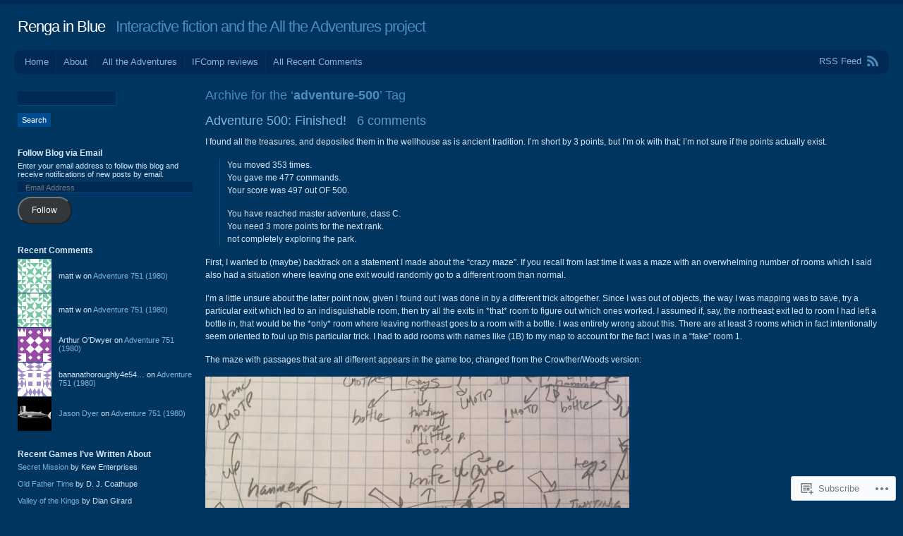

--- FILE ---
content_type: text/html; charset=UTF-8
request_url: https://bluerenga.blog/tag/adventure-500/
body_size: 28303
content:
<!DOCTYPE html PUBLIC "-//W3C//DTD XHTML 1.0 Transitional//EN" "http://www.w3.org/TR/xhtml1/DTD/xhtml1-transitional.dtd">
<html xmlns="http://www.w3.org/1999/xhtml" lang="en">
<head profile="http://gmpg.org/xfn/11">
<meta http-equiv="Content-Type" content="text/html; charset=UTF-8" />
<title>adventure-500 | Renga in Blue</title>
<link rel="pingback" href="https://bluerenga.blog/xmlrpc.php" />
<meta name='robots' content='max-image-preview:large' />

<!-- Async WordPress.com Remote Login -->
<script id="wpcom_remote_login_js">
var wpcom_remote_login_extra_auth = '';
function wpcom_remote_login_remove_dom_node_id( element_id ) {
	var dom_node = document.getElementById( element_id );
	if ( dom_node ) { dom_node.parentNode.removeChild( dom_node ); }
}
function wpcom_remote_login_remove_dom_node_classes( class_name ) {
	var dom_nodes = document.querySelectorAll( '.' + class_name );
	for ( var i = 0; i < dom_nodes.length; i++ ) {
		dom_nodes[ i ].parentNode.removeChild( dom_nodes[ i ] );
	}
}
function wpcom_remote_login_final_cleanup() {
	wpcom_remote_login_remove_dom_node_classes( "wpcom_remote_login_msg" );
	wpcom_remote_login_remove_dom_node_id( "wpcom_remote_login_key" );
	wpcom_remote_login_remove_dom_node_id( "wpcom_remote_login_validate" );
	wpcom_remote_login_remove_dom_node_id( "wpcom_remote_login_js" );
	wpcom_remote_login_remove_dom_node_id( "wpcom_request_access_iframe" );
	wpcom_remote_login_remove_dom_node_id( "wpcom_request_access_styles" );
}

// Watch for messages back from the remote login
window.addEventListener( "message", function( e ) {
	if ( e.origin === "https://r-login.wordpress.com" ) {
		var data = {};
		try {
			data = JSON.parse( e.data );
		} catch( e ) {
			wpcom_remote_login_final_cleanup();
			return;
		}

		if ( data.msg === 'LOGIN' ) {
			// Clean up the login check iframe
			wpcom_remote_login_remove_dom_node_id( "wpcom_remote_login_key" );

			var id_regex = new RegExp( /^[0-9]+$/ );
			var token_regex = new RegExp( /^.*|.*|.*$/ );
			if (
				token_regex.test( data.token )
				&& id_regex.test( data.wpcomid )
			) {
				// We have everything we need to ask for a login
				var script = document.createElement( "script" );
				script.setAttribute( "id", "wpcom_remote_login_validate" );
				script.src = '/remote-login.php?wpcom_remote_login=validate'
					+ '&wpcomid=' + data.wpcomid
					+ '&token=' + encodeURIComponent( data.token )
					+ '&host=' + window.location.protocol
					+ '//' + window.location.hostname
					+ '&postid=4674'
					+ '&is_singular=';
				document.body.appendChild( script );
			}

			return;
		}

		// Safari ITP, not logged in, so redirect
		if ( data.msg === 'LOGIN-REDIRECT' ) {
			window.location = 'https://wordpress.com/log-in?redirect_to=' + window.location.href;
			return;
		}

		// Safari ITP, storage access failed, remove the request
		if ( data.msg === 'LOGIN-REMOVE' ) {
			var css_zap = 'html { -webkit-transition: margin-top 1s; transition: margin-top 1s; } /* 9001 */ html { margin-top: 0 !important; } * html body { margin-top: 0 !important; } @media screen and ( max-width: 782px ) { html { margin-top: 0 !important; } * html body { margin-top: 0 !important; } }';
			var style_zap = document.createElement( 'style' );
			style_zap.type = 'text/css';
			style_zap.appendChild( document.createTextNode( css_zap ) );
			document.body.appendChild( style_zap );

			var e = document.getElementById( 'wpcom_request_access_iframe' );
			e.parentNode.removeChild( e );

			document.cookie = 'wordpress_com_login_access=denied; path=/; max-age=31536000';

			return;
		}

		// Safari ITP
		if ( data.msg === 'REQUEST_ACCESS' ) {
			console.log( 'request access: safari' );

			// Check ITP iframe enable/disable knob
			if ( wpcom_remote_login_extra_auth !== 'safari_itp_iframe' ) {
				return;
			}

			// If we are in a "private window" there is no ITP.
			var private_window = false;
			try {
				var opendb = window.openDatabase( null, null, null, null );
			} catch( e ) {
				private_window = true;
			}

			if ( private_window ) {
				console.log( 'private window' );
				return;
			}

			var iframe = document.createElement( 'iframe' );
			iframe.id = 'wpcom_request_access_iframe';
			iframe.setAttribute( 'scrolling', 'no' );
			iframe.setAttribute( 'sandbox', 'allow-storage-access-by-user-activation allow-scripts allow-same-origin allow-top-navigation-by-user-activation' );
			iframe.src = 'https://r-login.wordpress.com/remote-login.php?wpcom_remote_login=request_access&origin=' + encodeURIComponent( data.origin ) + '&wpcomid=' + encodeURIComponent( data.wpcomid );

			var css = 'html { -webkit-transition: margin-top 1s; transition: margin-top 1s; } /* 9001 */ html { margin-top: 46px !important; } * html body { margin-top: 46px !important; } @media screen and ( max-width: 660px ) { html { margin-top: 71px !important; } * html body { margin-top: 71px !important; } #wpcom_request_access_iframe { display: block; height: 71px !important; } } #wpcom_request_access_iframe { border: 0px; height: 46px; position: fixed; top: 0; left: 0; width: 100%; min-width: 100%; z-index: 99999; background: #23282d; } ';

			var style = document.createElement( 'style' );
			style.type = 'text/css';
			style.id = 'wpcom_request_access_styles';
			style.appendChild( document.createTextNode( css ) );
			document.body.appendChild( style );

			document.body.appendChild( iframe );
		}

		if ( data.msg === 'DONE' ) {
			wpcom_remote_login_final_cleanup();
		}
	}
}, false );

// Inject the remote login iframe after the page has had a chance to load
// more critical resources
window.addEventListener( "DOMContentLoaded", function( e ) {
	var iframe = document.createElement( "iframe" );
	iframe.style.display = "none";
	iframe.setAttribute( "scrolling", "no" );
	iframe.setAttribute( "id", "wpcom_remote_login_key" );
	iframe.src = "https://r-login.wordpress.com/remote-login.php"
		+ "?wpcom_remote_login=key"
		+ "&origin=aHR0cHM6Ly9ibHVlcmVuZ2EuYmxvZw%3D%3D"
		+ "&wpcomid=141011"
		+ "&time=" + Math.floor( Date.now() / 1000 );
	document.body.appendChild( iframe );
}, false );
</script>
<link rel='dns-prefetch' href='//s0.wp.com' />
<link rel="alternate" type="application/rss+xml" title="Renga in Blue &raquo; Feed" href="https://bluerenga.blog/feed/" />
<link rel="alternate" type="application/rss+xml" title="Renga in Blue &raquo; Comments Feed" href="https://bluerenga.blog/comments/feed/" />
<link rel="alternate" type="application/rss+xml" title="Renga in Blue &raquo; adventure-500 Tag Feed" href="https://bluerenga.blog/tag/adventure-500/feed/" />
	<script type="text/javascript">
		/* <![CDATA[ */
		function addLoadEvent(func) {
			var oldonload = window.onload;
			if (typeof window.onload != 'function') {
				window.onload = func;
			} else {
				window.onload = function () {
					oldonload();
					func();
				}
			}
		}
		/* ]]> */
	</script>
	<style id='wp-emoji-styles-inline-css'>

	img.wp-smiley, img.emoji {
		display: inline !important;
		border: none !important;
		box-shadow: none !important;
		height: 1em !important;
		width: 1em !important;
		margin: 0 0.07em !important;
		vertical-align: -0.1em !important;
		background: none !important;
		padding: 0 !important;
	}
/*# sourceURL=wp-emoji-styles-inline-css */
</style>
<link crossorigin='anonymous' rel='stylesheet' id='all-css-2-1' href='/wp-content/plugins/gutenberg-core/v22.2.0/build/styles/block-library/style.css?m=1764855221i&cssminify=yes' type='text/css' media='all' />
<style id='wp-block-library-inline-css'>
.has-text-align-justify {
	text-align:justify;
}
.has-text-align-justify{text-align:justify;}

/*# sourceURL=wp-block-library-inline-css */
</style><style id='global-styles-inline-css'>
:root{--wp--preset--aspect-ratio--square: 1;--wp--preset--aspect-ratio--4-3: 4/3;--wp--preset--aspect-ratio--3-4: 3/4;--wp--preset--aspect-ratio--3-2: 3/2;--wp--preset--aspect-ratio--2-3: 2/3;--wp--preset--aspect-ratio--16-9: 16/9;--wp--preset--aspect-ratio--9-16: 9/16;--wp--preset--color--black: #000000;--wp--preset--color--cyan-bluish-gray: #abb8c3;--wp--preset--color--white: #ffffff;--wp--preset--color--pale-pink: #f78da7;--wp--preset--color--vivid-red: #cf2e2e;--wp--preset--color--luminous-vivid-orange: #ff6900;--wp--preset--color--luminous-vivid-amber: #fcb900;--wp--preset--color--light-green-cyan: #7bdcb5;--wp--preset--color--vivid-green-cyan: #00d084;--wp--preset--color--pale-cyan-blue: #8ed1fc;--wp--preset--color--vivid-cyan-blue: #0693e3;--wp--preset--color--vivid-purple: #9b51e0;--wp--preset--gradient--vivid-cyan-blue-to-vivid-purple: linear-gradient(135deg,rgb(6,147,227) 0%,rgb(155,81,224) 100%);--wp--preset--gradient--light-green-cyan-to-vivid-green-cyan: linear-gradient(135deg,rgb(122,220,180) 0%,rgb(0,208,130) 100%);--wp--preset--gradient--luminous-vivid-amber-to-luminous-vivid-orange: linear-gradient(135deg,rgb(252,185,0) 0%,rgb(255,105,0) 100%);--wp--preset--gradient--luminous-vivid-orange-to-vivid-red: linear-gradient(135deg,rgb(255,105,0) 0%,rgb(207,46,46) 100%);--wp--preset--gradient--very-light-gray-to-cyan-bluish-gray: linear-gradient(135deg,rgb(238,238,238) 0%,rgb(169,184,195) 100%);--wp--preset--gradient--cool-to-warm-spectrum: linear-gradient(135deg,rgb(74,234,220) 0%,rgb(151,120,209) 20%,rgb(207,42,186) 40%,rgb(238,44,130) 60%,rgb(251,105,98) 80%,rgb(254,248,76) 100%);--wp--preset--gradient--blush-light-purple: linear-gradient(135deg,rgb(255,206,236) 0%,rgb(152,150,240) 100%);--wp--preset--gradient--blush-bordeaux: linear-gradient(135deg,rgb(254,205,165) 0%,rgb(254,45,45) 50%,rgb(107,0,62) 100%);--wp--preset--gradient--luminous-dusk: linear-gradient(135deg,rgb(255,203,112) 0%,rgb(199,81,192) 50%,rgb(65,88,208) 100%);--wp--preset--gradient--pale-ocean: linear-gradient(135deg,rgb(255,245,203) 0%,rgb(182,227,212) 50%,rgb(51,167,181) 100%);--wp--preset--gradient--electric-grass: linear-gradient(135deg,rgb(202,248,128) 0%,rgb(113,206,126) 100%);--wp--preset--gradient--midnight: linear-gradient(135deg,rgb(2,3,129) 0%,rgb(40,116,252) 100%);--wp--preset--font-size--small: 13px;--wp--preset--font-size--medium: 20px;--wp--preset--font-size--large: 36px;--wp--preset--font-size--x-large: 42px;--wp--preset--font-family--albert-sans: 'Albert Sans', sans-serif;--wp--preset--font-family--alegreya: Alegreya, serif;--wp--preset--font-family--arvo: Arvo, serif;--wp--preset--font-family--bodoni-moda: 'Bodoni Moda', serif;--wp--preset--font-family--bricolage-grotesque: 'Bricolage Grotesque', sans-serif;--wp--preset--font-family--cabin: Cabin, sans-serif;--wp--preset--font-family--chivo: Chivo, sans-serif;--wp--preset--font-family--commissioner: Commissioner, sans-serif;--wp--preset--font-family--cormorant: Cormorant, serif;--wp--preset--font-family--courier-prime: 'Courier Prime', monospace;--wp--preset--font-family--crimson-pro: 'Crimson Pro', serif;--wp--preset--font-family--dm-mono: 'DM Mono', monospace;--wp--preset--font-family--dm-sans: 'DM Sans', sans-serif;--wp--preset--font-family--dm-serif-display: 'DM Serif Display', serif;--wp--preset--font-family--domine: Domine, serif;--wp--preset--font-family--eb-garamond: 'EB Garamond', serif;--wp--preset--font-family--epilogue: Epilogue, sans-serif;--wp--preset--font-family--fahkwang: Fahkwang, sans-serif;--wp--preset--font-family--figtree: Figtree, sans-serif;--wp--preset--font-family--fira-sans: 'Fira Sans', sans-serif;--wp--preset--font-family--fjalla-one: 'Fjalla One', sans-serif;--wp--preset--font-family--fraunces: Fraunces, serif;--wp--preset--font-family--gabarito: Gabarito, system-ui;--wp--preset--font-family--ibm-plex-mono: 'IBM Plex Mono', monospace;--wp--preset--font-family--ibm-plex-sans: 'IBM Plex Sans', sans-serif;--wp--preset--font-family--ibarra-real-nova: 'Ibarra Real Nova', serif;--wp--preset--font-family--instrument-serif: 'Instrument Serif', serif;--wp--preset--font-family--inter: Inter, sans-serif;--wp--preset--font-family--josefin-sans: 'Josefin Sans', sans-serif;--wp--preset--font-family--jost: Jost, sans-serif;--wp--preset--font-family--libre-baskerville: 'Libre Baskerville', serif;--wp--preset--font-family--libre-franklin: 'Libre Franklin', sans-serif;--wp--preset--font-family--literata: Literata, serif;--wp--preset--font-family--lora: Lora, serif;--wp--preset--font-family--merriweather: Merriweather, serif;--wp--preset--font-family--montserrat: Montserrat, sans-serif;--wp--preset--font-family--newsreader: Newsreader, serif;--wp--preset--font-family--noto-sans-mono: 'Noto Sans Mono', sans-serif;--wp--preset--font-family--nunito: Nunito, sans-serif;--wp--preset--font-family--open-sans: 'Open Sans', sans-serif;--wp--preset--font-family--overpass: Overpass, sans-serif;--wp--preset--font-family--pt-serif: 'PT Serif', serif;--wp--preset--font-family--petrona: Petrona, serif;--wp--preset--font-family--piazzolla: Piazzolla, serif;--wp--preset--font-family--playfair-display: 'Playfair Display', serif;--wp--preset--font-family--plus-jakarta-sans: 'Plus Jakarta Sans', sans-serif;--wp--preset--font-family--poppins: Poppins, sans-serif;--wp--preset--font-family--raleway: Raleway, sans-serif;--wp--preset--font-family--roboto: Roboto, sans-serif;--wp--preset--font-family--roboto-slab: 'Roboto Slab', serif;--wp--preset--font-family--rubik: Rubik, sans-serif;--wp--preset--font-family--rufina: Rufina, serif;--wp--preset--font-family--sora: Sora, sans-serif;--wp--preset--font-family--source-sans-3: 'Source Sans 3', sans-serif;--wp--preset--font-family--source-serif-4: 'Source Serif 4', serif;--wp--preset--font-family--space-mono: 'Space Mono', monospace;--wp--preset--font-family--syne: Syne, sans-serif;--wp--preset--font-family--texturina: Texturina, serif;--wp--preset--font-family--urbanist: Urbanist, sans-serif;--wp--preset--font-family--work-sans: 'Work Sans', sans-serif;--wp--preset--spacing--20: 0.44rem;--wp--preset--spacing--30: 0.67rem;--wp--preset--spacing--40: 1rem;--wp--preset--spacing--50: 1.5rem;--wp--preset--spacing--60: 2.25rem;--wp--preset--spacing--70: 3.38rem;--wp--preset--spacing--80: 5.06rem;--wp--preset--shadow--natural: 6px 6px 9px rgba(0, 0, 0, 0.2);--wp--preset--shadow--deep: 12px 12px 50px rgba(0, 0, 0, 0.4);--wp--preset--shadow--sharp: 6px 6px 0px rgba(0, 0, 0, 0.2);--wp--preset--shadow--outlined: 6px 6px 0px -3px rgb(255, 255, 255), 6px 6px rgb(0, 0, 0);--wp--preset--shadow--crisp: 6px 6px 0px rgb(0, 0, 0);}:where(.is-layout-flex){gap: 0.5em;}:where(.is-layout-grid){gap: 0.5em;}body .is-layout-flex{display: flex;}.is-layout-flex{flex-wrap: wrap;align-items: center;}.is-layout-flex > :is(*, div){margin: 0;}body .is-layout-grid{display: grid;}.is-layout-grid > :is(*, div){margin: 0;}:where(.wp-block-columns.is-layout-flex){gap: 2em;}:where(.wp-block-columns.is-layout-grid){gap: 2em;}:where(.wp-block-post-template.is-layout-flex){gap: 1.25em;}:where(.wp-block-post-template.is-layout-grid){gap: 1.25em;}.has-black-color{color: var(--wp--preset--color--black) !important;}.has-cyan-bluish-gray-color{color: var(--wp--preset--color--cyan-bluish-gray) !important;}.has-white-color{color: var(--wp--preset--color--white) !important;}.has-pale-pink-color{color: var(--wp--preset--color--pale-pink) !important;}.has-vivid-red-color{color: var(--wp--preset--color--vivid-red) !important;}.has-luminous-vivid-orange-color{color: var(--wp--preset--color--luminous-vivid-orange) !important;}.has-luminous-vivid-amber-color{color: var(--wp--preset--color--luminous-vivid-amber) !important;}.has-light-green-cyan-color{color: var(--wp--preset--color--light-green-cyan) !important;}.has-vivid-green-cyan-color{color: var(--wp--preset--color--vivid-green-cyan) !important;}.has-pale-cyan-blue-color{color: var(--wp--preset--color--pale-cyan-blue) !important;}.has-vivid-cyan-blue-color{color: var(--wp--preset--color--vivid-cyan-blue) !important;}.has-vivid-purple-color{color: var(--wp--preset--color--vivid-purple) !important;}.has-black-background-color{background-color: var(--wp--preset--color--black) !important;}.has-cyan-bluish-gray-background-color{background-color: var(--wp--preset--color--cyan-bluish-gray) !important;}.has-white-background-color{background-color: var(--wp--preset--color--white) !important;}.has-pale-pink-background-color{background-color: var(--wp--preset--color--pale-pink) !important;}.has-vivid-red-background-color{background-color: var(--wp--preset--color--vivid-red) !important;}.has-luminous-vivid-orange-background-color{background-color: var(--wp--preset--color--luminous-vivid-orange) !important;}.has-luminous-vivid-amber-background-color{background-color: var(--wp--preset--color--luminous-vivid-amber) !important;}.has-light-green-cyan-background-color{background-color: var(--wp--preset--color--light-green-cyan) !important;}.has-vivid-green-cyan-background-color{background-color: var(--wp--preset--color--vivid-green-cyan) !important;}.has-pale-cyan-blue-background-color{background-color: var(--wp--preset--color--pale-cyan-blue) !important;}.has-vivid-cyan-blue-background-color{background-color: var(--wp--preset--color--vivid-cyan-blue) !important;}.has-vivid-purple-background-color{background-color: var(--wp--preset--color--vivid-purple) !important;}.has-black-border-color{border-color: var(--wp--preset--color--black) !important;}.has-cyan-bluish-gray-border-color{border-color: var(--wp--preset--color--cyan-bluish-gray) !important;}.has-white-border-color{border-color: var(--wp--preset--color--white) !important;}.has-pale-pink-border-color{border-color: var(--wp--preset--color--pale-pink) !important;}.has-vivid-red-border-color{border-color: var(--wp--preset--color--vivid-red) !important;}.has-luminous-vivid-orange-border-color{border-color: var(--wp--preset--color--luminous-vivid-orange) !important;}.has-luminous-vivid-amber-border-color{border-color: var(--wp--preset--color--luminous-vivid-amber) !important;}.has-light-green-cyan-border-color{border-color: var(--wp--preset--color--light-green-cyan) !important;}.has-vivid-green-cyan-border-color{border-color: var(--wp--preset--color--vivid-green-cyan) !important;}.has-pale-cyan-blue-border-color{border-color: var(--wp--preset--color--pale-cyan-blue) !important;}.has-vivid-cyan-blue-border-color{border-color: var(--wp--preset--color--vivid-cyan-blue) !important;}.has-vivid-purple-border-color{border-color: var(--wp--preset--color--vivid-purple) !important;}.has-vivid-cyan-blue-to-vivid-purple-gradient-background{background: var(--wp--preset--gradient--vivid-cyan-blue-to-vivid-purple) !important;}.has-light-green-cyan-to-vivid-green-cyan-gradient-background{background: var(--wp--preset--gradient--light-green-cyan-to-vivid-green-cyan) !important;}.has-luminous-vivid-amber-to-luminous-vivid-orange-gradient-background{background: var(--wp--preset--gradient--luminous-vivid-amber-to-luminous-vivid-orange) !important;}.has-luminous-vivid-orange-to-vivid-red-gradient-background{background: var(--wp--preset--gradient--luminous-vivid-orange-to-vivid-red) !important;}.has-very-light-gray-to-cyan-bluish-gray-gradient-background{background: var(--wp--preset--gradient--very-light-gray-to-cyan-bluish-gray) !important;}.has-cool-to-warm-spectrum-gradient-background{background: var(--wp--preset--gradient--cool-to-warm-spectrum) !important;}.has-blush-light-purple-gradient-background{background: var(--wp--preset--gradient--blush-light-purple) !important;}.has-blush-bordeaux-gradient-background{background: var(--wp--preset--gradient--blush-bordeaux) !important;}.has-luminous-dusk-gradient-background{background: var(--wp--preset--gradient--luminous-dusk) !important;}.has-pale-ocean-gradient-background{background: var(--wp--preset--gradient--pale-ocean) !important;}.has-electric-grass-gradient-background{background: var(--wp--preset--gradient--electric-grass) !important;}.has-midnight-gradient-background{background: var(--wp--preset--gradient--midnight) !important;}.has-small-font-size{font-size: var(--wp--preset--font-size--small) !important;}.has-medium-font-size{font-size: var(--wp--preset--font-size--medium) !important;}.has-large-font-size{font-size: var(--wp--preset--font-size--large) !important;}.has-x-large-font-size{font-size: var(--wp--preset--font-size--x-large) !important;}.has-albert-sans-font-family{font-family: var(--wp--preset--font-family--albert-sans) !important;}.has-alegreya-font-family{font-family: var(--wp--preset--font-family--alegreya) !important;}.has-arvo-font-family{font-family: var(--wp--preset--font-family--arvo) !important;}.has-bodoni-moda-font-family{font-family: var(--wp--preset--font-family--bodoni-moda) !important;}.has-bricolage-grotesque-font-family{font-family: var(--wp--preset--font-family--bricolage-grotesque) !important;}.has-cabin-font-family{font-family: var(--wp--preset--font-family--cabin) !important;}.has-chivo-font-family{font-family: var(--wp--preset--font-family--chivo) !important;}.has-commissioner-font-family{font-family: var(--wp--preset--font-family--commissioner) !important;}.has-cormorant-font-family{font-family: var(--wp--preset--font-family--cormorant) !important;}.has-courier-prime-font-family{font-family: var(--wp--preset--font-family--courier-prime) !important;}.has-crimson-pro-font-family{font-family: var(--wp--preset--font-family--crimson-pro) !important;}.has-dm-mono-font-family{font-family: var(--wp--preset--font-family--dm-mono) !important;}.has-dm-sans-font-family{font-family: var(--wp--preset--font-family--dm-sans) !important;}.has-dm-serif-display-font-family{font-family: var(--wp--preset--font-family--dm-serif-display) !important;}.has-domine-font-family{font-family: var(--wp--preset--font-family--domine) !important;}.has-eb-garamond-font-family{font-family: var(--wp--preset--font-family--eb-garamond) !important;}.has-epilogue-font-family{font-family: var(--wp--preset--font-family--epilogue) !important;}.has-fahkwang-font-family{font-family: var(--wp--preset--font-family--fahkwang) !important;}.has-figtree-font-family{font-family: var(--wp--preset--font-family--figtree) !important;}.has-fira-sans-font-family{font-family: var(--wp--preset--font-family--fira-sans) !important;}.has-fjalla-one-font-family{font-family: var(--wp--preset--font-family--fjalla-one) !important;}.has-fraunces-font-family{font-family: var(--wp--preset--font-family--fraunces) !important;}.has-gabarito-font-family{font-family: var(--wp--preset--font-family--gabarito) !important;}.has-ibm-plex-mono-font-family{font-family: var(--wp--preset--font-family--ibm-plex-mono) !important;}.has-ibm-plex-sans-font-family{font-family: var(--wp--preset--font-family--ibm-plex-sans) !important;}.has-ibarra-real-nova-font-family{font-family: var(--wp--preset--font-family--ibarra-real-nova) !important;}.has-instrument-serif-font-family{font-family: var(--wp--preset--font-family--instrument-serif) !important;}.has-inter-font-family{font-family: var(--wp--preset--font-family--inter) !important;}.has-josefin-sans-font-family{font-family: var(--wp--preset--font-family--josefin-sans) !important;}.has-jost-font-family{font-family: var(--wp--preset--font-family--jost) !important;}.has-libre-baskerville-font-family{font-family: var(--wp--preset--font-family--libre-baskerville) !important;}.has-libre-franklin-font-family{font-family: var(--wp--preset--font-family--libre-franklin) !important;}.has-literata-font-family{font-family: var(--wp--preset--font-family--literata) !important;}.has-lora-font-family{font-family: var(--wp--preset--font-family--lora) !important;}.has-merriweather-font-family{font-family: var(--wp--preset--font-family--merriweather) !important;}.has-montserrat-font-family{font-family: var(--wp--preset--font-family--montserrat) !important;}.has-newsreader-font-family{font-family: var(--wp--preset--font-family--newsreader) !important;}.has-noto-sans-mono-font-family{font-family: var(--wp--preset--font-family--noto-sans-mono) !important;}.has-nunito-font-family{font-family: var(--wp--preset--font-family--nunito) !important;}.has-open-sans-font-family{font-family: var(--wp--preset--font-family--open-sans) !important;}.has-overpass-font-family{font-family: var(--wp--preset--font-family--overpass) !important;}.has-pt-serif-font-family{font-family: var(--wp--preset--font-family--pt-serif) !important;}.has-petrona-font-family{font-family: var(--wp--preset--font-family--petrona) !important;}.has-piazzolla-font-family{font-family: var(--wp--preset--font-family--piazzolla) !important;}.has-playfair-display-font-family{font-family: var(--wp--preset--font-family--playfair-display) !important;}.has-plus-jakarta-sans-font-family{font-family: var(--wp--preset--font-family--plus-jakarta-sans) !important;}.has-poppins-font-family{font-family: var(--wp--preset--font-family--poppins) !important;}.has-raleway-font-family{font-family: var(--wp--preset--font-family--raleway) !important;}.has-roboto-font-family{font-family: var(--wp--preset--font-family--roboto) !important;}.has-roboto-slab-font-family{font-family: var(--wp--preset--font-family--roboto-slab) !important;}.has-rubik-font-family{font-family: var(--wp--preset--font-family--rubik) !important;}.has-rufina-font-family{font-family: var(--wp--preset--font-family--rufina) !important;}.has-sora-font-family{font-family: var(--wp--preset--font-family--sora) !important;}.has-source-sans-3-font-family{font-family: var(--wp--preset--font-family--source-sans-3) !important;}.has-source-serif-4-font-family{font-family: var(--wp--preset--font-family--source-serif-4) !important;}.has-space-mono-font-family{font-family: var(--wp--preset--font-family--space-mono) !important;}.has-syne-font-family{font-family: var(--wp--preset--font-family--syne) !important;}.has-texturina-font-family{font-family: var(--wp--preset--font-family--texturina) !important;}.has-urbanist-font-family{font-family: var(--wp--preset--font-family--urbanist) !important;}.has-work-sans-font-family{font-family: var(--wp--preset--font-family--work-sans) !important;}
/*# sourceURL=global-styles-inline-css */
</style>

<style id='classic-theme-styles-inline-css'>
/*! This file is auto-generated */
.wp-block-button__link{color:#fff;background-color:#32373c;border-radius:9999px;box-shadow:none;text-decoration:none;padding:calc(.667em + 2px) calc(1.333em + 2px);font-size:1.125em}.wp-block-file__button{background:#32373c;color:#fff;text-decoration:none}
/*# sourceURL=/wp-includes/css/classic-themes.min.css */
</style>
<link crossorigin='anonymous' rel='stylesheet' id='all-css-4-1' href='/_static/??-eJyFj9sKwkAMRH/INGxbvDyI37Lbxrq6NzZbi39viqAVob6EZJgzZHBK0MVQKBRMbhxsYOyicbG7MdaV2lcK2PrkCDLdqxZ7y+XtAC4PR1XHvMFFkB/hk5VJdJ90mR2eeqvJkRfbGjYlYcCYlIkZZHo7eigXAfmHe8mYRoM69Jk0/n0rkxQYZB1QXItzDRoogtTWxcbwdcDZaZtn9OSPateq7aFpanV9AsexgSs=&cssminify=yes' type='text/css' media='all' />
<link crossorigin='anonymous' rel='stylesheet' id='print-css-5-1' href='/wp-content/mu-plugins/global-print/global-print.css?m=1465851035i&cssminify=yes' type='text/css' media='print' />
<style id='jetpack-global-styles-frontend-style-inline-css'>
:root { --font-headings: unset; --font-base: unset; --font-headings-default: -apple-system,BlinkMacSystemFont,"Segoe UI",Roboto,Oxygen-Sans,Ubuntu,Cantarell,"Helvetica Neue",sans-serif; --font-base-default: -apple-system,BlinkMacSystemFont,"Segoe UI",Roboto,Oxygen-Sans,Ubuntu,Cantarell,"Helvetica Neue",sans-serif;}
/*# sourceURL=jetpack-global-styles-frontend-style-inline-css */
</style>
<link crossorigin='anonymous' rel='stylesheet' id='all-css-8-1' href='/wp-content/themes/h4/global.css?m=1420737423i&cssminify=yes' type='text/css' media='all' />
<script type="text/javascript" id="wpcom-actionbar-placeholder-js-extra">
/* <![CDATA[ */
var actionbardata = {"siteID":"141011","postID":"0","siteURL":"https://bluerenga.blog","xhrURL":"https://bluerenga.blog/wp-admin/admin-ajax.php","nonce":"f52ed0c689","isLoggedIn":"","statusMessage":"","subsEmailDefault":"instantly","proxyScriptUrl":"https://s0.wp.com/wp-content/js/wpcom-proxy-request.js?m=1513050504i&amp;ver=20211021","i18n":{"followedText":"New posts from this site will now appear in your \u003Ca href=\"https://wordpress.com/reader\"\u003EReader\u003C/a\u003E","foldBar":"Collapse this bar","unfoldBar":"Expand this bar","shortLinkCopied":"Shortlink copied to clipboard."}};
//# sourceURL=wpcom-actionbar-placeholder-js-extra
/* ]]> */
</script>
<script type="text/javascript" id="jetpack-mu-wpcom-settings-js-before">
/* <![CDATA[ */
var JETPACK_MU_WPCOM_SETTINGS = {"assetsUrl":"https://s0.wp.com/wp-content/mu-plugins/jetpack-mu-wpcom-plugin/sun/jetpack_vendor/automattic/jetpack-mu-wpcom/src/build/"};
//# sourceURL=jetpack-mu-wpcom-settings-js-before
/* ]]> */
</script>
<script crossorigin='anonymous' type='text/javascript'  src='/wp-content/js/rlt-proxy.js?m=1720530689i'></script>
<script type="text/javascript" id="rlt-proxy-js-after">
/* <![CDATA[ */
	rltInitialize( {"token":null,"iframeOrigins":["https:\/\/widgets.wp.com"]} );
//# sourceURL=rlt-proxy-js-after
/* ]]> */
</script>
<link rel="EditURI" type="application/rsd+xml" title="RSD" href="https://bluerenga.wordpress.com/xmlrpc.php?rsd" />
<meta name="generator" content="WordPress.com" />

<!-- Jetpack Open Graph Tags -->
<meta property="og:type" content="website" />
<meta property="og:title" content="adventure-500 &#8211; Renga in Blue" />
<meta property="og:url" content="https://bluerenga.blog/tag/adventure-500/" />
<meta property="og:site_name" content="Renga in Blue" />
<meta property="og:image" content="https://bluerenga.blog/wp-content/uploads/2025/05/cropped-screenshot-2025-05-14-144556.png?w=200" />
<meta property="og:image:width" content="200" />
<meta property="og:image:height" content="200" />
<meta property="og:image:alt" content="" />
<meta property="og:locale" content="en_US" />
<meta name="twitter:creator" content="@jdyer" />
<meta name="twitter:site" content="@jdyer" />

<!-- End Jetpack Open Graph Tags -->
<link rel='openid.server' href='https://bluerenga.blog/?openidserver=1' />
<link rel='openid.delegate' href='https://bluerenga.blog/' />
<link rel="search" type="application/opensearchdescription+xml" href="https://bluerenga.blog/osd.xml" title="Renga in Blue" />
<link rel="search" type="application/opensearchdescription+xml" href="https://s1.wp.com/opensearch.xml" title="WordPress.com" />
		<style id="wpcom-hotfix-masterbar-style">
			@media screen and (min-width: 783px) {
				#wpadminbar .quicklinks li#wp-admin-bar-my-account.with-avatar > a img {
					margin-top: 5px;
				}
			}
		</style>
		<style type="text/css">.recentcomments a{display:inline !important;padding:0 !important;margin:0 !important;}</style>		<style type="text/css">
			.recentcomments a {
				display: inline !important;
				padding: 0 !important;
				margin: 0 !important;
			}

			table.recentcommentsavatartop img.avatar, table.recentcommentsavatarend img.avatar {
				border: 0px;
				margin: 0;
			}

			table.recentcommentsavatartop a, table.recentcommentsavatarend a {
				border: 0px !important;
				background-color: transparent !important;
			}

			td.recentcommentsavatarend, td.recentcommentsavatartop {
				padding: 0px 0px 1px 0px;
				margin: 0px;
			}

			td.recentcommentstextend {
				border: none !important;
				padding: 0px 0px 2px 10px;
			}

			.rtl td.recentcommentstextend {
				padding: 0px 10px 2px 0px;
			}

			td.recentcommentstexttop {
				border: none;
				padding: 0px 0px 0px 10px;
			}

			.rtl td.recentcommentstexttop {
				padding: 0px 10px 0px 0px;
			}
		</style>
		<meta name="description" content="Posts about adventure-500 written by Jason Dyer" />
<link rel="icon" href="https://bluerenga.blog/wp-content/uploads/2025/05/cropped-screenshot-2025-05-14-144556.png?w=32" sizes="32x32" />
<link rel="icon" href="https://bluerenga.blog/wp-content/uploads/2025/05/cropped-screenshot-2025-05-14-144556.png?w=192" sizes="192x192" />
<link rel="apple-touch-icon" href="https://bluerenga.blog/wp-content/uploads/2025/05/cropped-screenshot-2025-05-14-144556.png?w=180" />
<meta name="msapplication-TileImage" content="https://bluerenga.blog/wp-content/uploads/2025/05/cropped-screenshot-2025-05-14-144556.png?w=270" />
<link crossorigin='anonymous' rel='stylesheet' id='all-css-0-3' href='/_static/??-eJyVjssKwkAMRX/INowP1IX4KdKmg6SdScJkQn+/FR/gTpfncjhcmLVB4Rq5QvZGk9+JDcZYtcPpxWDOcCNG6JPgZGAzaSwtmm3g50CWwVM0wK6IW0wf5z382XseckrDir1hIa0kq/tFbSZ+hK/5Eo6H3fkU9mE7Lr2lXSA=&cssminify=yes' type='text/css' media='all' />
</head>
<body class="archive tag tag-adventure-500 tag-572658775 wp-theme-pubandrea flexible-width customizer-styles-applied jetpack-reblog-enabled">
<div id="wrap" class="group">
	<div id="header">
				<h1><a href="https://bluerenga.blog//">Renga in Blue</a> &nbsp; Interactive fiction and the All the Adventures project</h1>
	</div>
	<div id="nav" class="group">
		<ul class="menu">
<li ><a href="https://bluerenga.blog/">Home</a></li><li class="page_item page-item-2"><a href="https://bluerenga.blog/about/">About</a></li>
<li class="page_item page-item-552"><a href="https://bluerenga.blog/all-the-adventures/">All the Adventures</a></li>
<li class="page_item page-item-5774 page_item_has_children"><a href="https://bluerenga.blog/if-comp-reviews/">IFComp reviews</a>
<ul class='children'>
	<li class="page_item page-item-63"><a href="https://bluerenga.blog/if-comp-reviews/ifcomp-2007-reviews/">IFComp 2007 reviews</a></li>
	<li class="page_item page-item-1213"><a href="https://bluerenga.blog/if-comp-reviews/ifcomp-2014-reviews/">IFComp 2014 reviews</a></li>
	<li class="page_item page-item-3311"><a href="https://bluerenga.blog/if-comp-reviews/ifcomp-2015-reviews/">IFComp 2015 reviews</a></li>
	<li class="page_item page-item-5778"><a href="https://bluerenga.blog/if-comp-reviews/ifcomp-2016-reviews/">IFComp 2016 reviews</a></li>
</ul>
</li>
<li class="page_item page-item-47597"><a href="https://bluerenga.blog/recent-comments/">All Recent Comments</a></li>
</ul>
		<div id="feed"><a href="https://bluerenga.blog/feed/">RSS Feed</a></div>
	</div>
<div id="content" class="group">

			<h2 class="archive-title">Archive for the &#8216;<strong>adventure-500</strong>&#8217; Tag</h2>
	

	<h2 class="entry-title"><a href="https://bluerenga.blog/2017/05/11/adventure-500-finished/" rel="bookmark">Adventure 500: Finished!</a> &nbsp; <a href="https://bluerenga.blog/2017/05/11/adventure-500-finished/#comments" class="comments-link">6 comments</a></h2>

	<div id="post-4674" class="entry-content post-4674 post type-post status-publish format-standard hentry category-interactive-fiction tag-adventure-500">
		<p>I found all the treasures, and deposited them in the wellhouse as is ancient tradition. I&#8217;m short by 3 points, but I&#8217;m ok with that; I&#8217;m not sure if the points actually exist.</p>
<blockquote><p>You moved 353 times.<br />
You gave me 477 commands.<br />
Your score was 497 out OF 500.</p>
<p>You have reached master adventure, class C.<br />
You need 3 more points for the next rank.<br />
not completely exploring the park.</p></blockquote>
<p>First, I wanted to (maybe) backtrack on a statement I made about the &#8220;crazy maze&#8221;. If you recall from last time it was a maze with an overwhelming number of rooms which I said also had a situation where leaving one exit would randomly go to a different room than normal.</p>
<p>I&#8217;m a little unsure about the latter point now, given I found out I was done in by a different trick altogether. Since I was out of objects, the way I was mapping was to save, try a particular exit which led to an indisguishable room, then try all the exits in *that* room to figure out which ones worked. I assumed if, say, the northeast exit led to room I had left a bottle in, that would be the *only* room where leaving northeast goes to a room with a bottle. I was entirely wrong about this. There are at least 3 rooms which in fact intentionally seem oriented to foul up this particular trick. I had to add rooms with names like (1B) to my map to account for the fact I was in a &#8220;fake&#8221; room 1.</p>
<p>The maze with passages that are all different appears in the game too, changed from the Crowther/Woods version:</p>
<p><img data-attachment-id="4677" data-permalink="https://bluerenga.blog/2017/05/11/adventure-500-finished/twistmaze/" data-orig-file="https://bluerenga.blog/wp-content/uploads/2017/05/twistmaze.png" data-orig-size="601,502" data-comments-opened="1" data-image-meta="{&quot;aperture&quot;:&quot;0&quot;,&quot;credit&quot;:&quot;&quot;,&quot;camera&quot;:&quot;&quot;,&quot;caption&quot;:&quot;&quot;,&quot;created_timestamp&quot;:&quot;0&quot;,&quot;copyright&quot;:&quot;&quot;,&quot;focal_length&quot;:&quot;0&quot;,&quot;iso&quot;:&quot;0&quot;,&quot;shutter_speed&quot;:&quot;0&quot;,&quot;title&quot;:&quot;&quot;,&quot;orientation&quot;:&quot;0&quot;}" data-image-title="twistmaze" data-image-description="" data-image-caption="" data-medium-file="https://bluerenga.blog/wp-content/uploads/2017/05/twistmaze.png?w=300" data-large-file="https://bluerenga.blog/wp-content/uploads/2017/05/twistmaze.png?w=601" class="alignnone size-full wp-image-4677" src="https://bluerenga.blog/wp-content/uploads/2017/05/twistmaze.png?w=1000" alt=""   srcset="https://bluerenga.blog/wp-content/uploads/2017/05/twistmaze.png 601w, https://bluerenga.blog/wp-content/uploads/2017/05/twistmaze.png?w=150&amp;h=125 150w, https://bluerenga.blog/wp-content/uploads/2017/05/twistmaze.png?w=300&amp;h=251 300w" sizes="(max-width: 601px) 100vw, 601px" /></p>
<p>To be honest, <a href="https://bluerenga.wordpress.com/2011/03/19/adventure-350-points-on-the-worst-maze-ever/">I was not fond of the original</a>, and this one seemed eminently more workable. I avoided the same mistake I made with original Adventure and made sure I dropped objects in the rooms to help me map, even though the room names could be used for mapping (&#8220;little twisty maze of passages&#8221;, &#8220;maze of little twisting passages&#8221;, etc.) Rather than a vending machine, the end of the maze has the pirate&#8217;s treasure. (The pirate can appear to steal your treasure just like original Adventure, but he&#8217;s a lot rarer in this game.)</p>
<p>I got caught by an entirely evil and new different trick. You see, after you get the chest, if you just backtrack in a normal way, when heading north from the exit room (&#8220;little maze of twisty passages&#8221;) it will <em>not</em> leave the maze as it normally does. The game switches the passage off to prevent escape. I&#8217;m still not 100% sure the logic behind it, but I did eventually find a slightly irregular route back to the little maze of twisty passages where going north did allow for escape.</p>
<p>I would not have needed to be so complete about either mapping job except for a unique scoring feature: the game gives you 1 point for every room you visit. So while I found the crazy maze&#8217;s treasures within about 10 minutes of entering, if I wanted the points for the maze I had to map out and create a route that passed through every room. For posterity, so nobody else need suffer in the future:</p>
<p>Crazy Maze walkthrough:</p>
<blockquote><p>From starting room: D. U. D. W.<br />
GET DIAMOND<br />
SE<br />
GET CUP<br />
NE<br />
GET NECKLACE<br />
E. SE.<br />
GET CUBE<br />
W. NW. D. NE. NW.<br />
E. U. W. U. NE. SE.<br />
GET RUG<br />
SE. W. U. NE. SE. SW. S. NW. E. NE.<br />
U. D. U. W. NW. SW. SW. E.<br />
SW. N. D. D. U. W.<br />
(OUT OF MAZE!)</p></blockquote>
<p>All Different Maze Walkthrough:</p>
<blockquote><p>From starting room: D. S. W. S. S. W. E. S. E.<br />
N. SW. D. S. SE. W.<br />
GET CHEST<br />
E. NE. NW. D. E. U. N.<br />
(out!)</p></blockquote>
<p>There were a few puzzles other than mazes! For example:</p>
<ul>
<li>There&#8217;s a clam with a pearl in it, just like the original. There&#8217;s even a trident sitting nearby, but the trident is no help in opening it. The correct way to open the clam is drop the clam by water; when touching the water, the clam reacts and opens, exposing the pearl.</li>
<li>You find a hammer, nails, and wood at one point. There is one spot where you can &gt;BUILD BRIDGE and another where you can &gt;BUILD LADDER. Despite the unusual verb, this was fairly well hinted and not hard to figure out. The main issue was logistical, because the wood is quite heavy and it&#8217;s hard to carry the necessary construction items as the same time as other things.</li>
<li>One of the few aspects to remain entirely unchanged from original Adventure is the Ming Vase, which requires that you drop a pillow first before dropping it in the wellhouse.</li>
<li>The lantern is not electric; it requires oil and matches. There are various oil pools across the map, but once your lantern starts running out of light you have to plan your route to get to an oil pool in time. Additionally, there&#8217;s a limited number of matches to light the lantern, so even though the lantern is refillable there&#8217;s still a &#8220;time limit&#8221;. One of the extra implications is you can&#8217;t turn the lantern off during outside trips to save turns, because lighting the lantern again after dousing it costs a match!</li>
<li>There&#8217;s a fissure that requires crossing; in the original, you could just wave the rod with a star on one end and a bridge would appear. Here, the same thing occurs, but you have to &gt;THROW ROD for some reason. Waving the rod instead has a random chance of creating a lightning flash and showing the contents of the room (as long as the room is dark).</li>
</ul>
<p><a href="https://bluerenga.blog/wp-content/uploads/2017/05/adv500under.pdf"><img data-attachment-id="4681" data-permalink="https://bluerenga.blog/2017/05/11/adventure-500-finished/mapport/" data-orig-file="https://bluerenga.blog/wp-content/uploads/2017/05/mapport.png" data-orig-size="907,640" data-comments-opened="1" data-image-meta="{&quot;aperture&quot;:&quot;0&quot;,&quot;credit&quot;:&quot;&quot;,&quot;camera&quot;:&quot;&quot;,&quot;caption&quot;:&quot;&quot;,&quot;created_timestamp&quot;:&quot;0&quot;,&quot;copyright&quot;:&quot;&quot;,&quot;focal_length&quot;:&quot;0&quot;,&quot;iso&quot;:&quot;0&quot;,&quot;shutter_speed&quot;:&quot;0&quot;,&quot;title&quot;:&quot;&quot;,&quot;orientation&quot;:&quot;0&quot;}" data-image-title="mapport" data-image-description="" data-image-caption="" data-medium-file="https://bluerenga.blog/wp-content/uploads/2017/05/mapport.png?w=300" data-large-file="https://bluerenga.blog/wp-content/uploads/2017/05/mapport.png?w=907" class="alignnone size-full wp-image-4681" src="https://bluerenga.blog/wp-content/uploads/2017/05/mapport.png?w=1000" alt=""   srcset="https://bluerenga.blog/wp-content/uploads/2017/05/mapport.png 907w, https://bluerenga.blog/wp-content/uploads/2017/05/mapport.png?w=150&amp;h=106 150w, https://bluerenga.blog/wp-content/uploads/2017/05/mapport.png?w=300&amp;h=212 300w, https://bluerenga.blog/wp-content/uploads/2017/05/mapport.png?w=768&amp;h=542 768w" sizes="(max-width: 907px) 100vw, 907px" /></a></p>
<p>(Click the image to get the full underground map, excluding mazes.)</p>
<p>In any case, while the game allows for maximum points (or at least close to it) it&#8217;s clear this game was an aborted work in progress; there&#8217;s an &#8220;in construction&#8221; room&#8230;</p>
<blockquote><p>&gt; POUR BOTTLE<br />
The oil frees the door and it swings open.<br />
&gt; S<br />
Colossal Cavern is under construction in this area. Please return to this location at a later date for interesting Adventures.</p></blockquote>
<p>&#8230;and a &#8220;bear&#8221;, &#8220;wolf&#8221;, &#8220;chain&#8221;, and &#8220;troll&#8221; which appear in the source but are nowhere in the game. Because of this and the fact I cross-checked every room in the source code, I have fair confidence (let&#8217;s say 65%) that I have in fact visited every possible room, and 497 is the max score.</p>
<p>To be honest, even if those 3 points exist, I&#8217;m fine leaving them on the table. This one has exhausted me.</p>
	</div>

	<div class="meta">
		<p>Posted May 11, 2017 by <span class="author vcard"><a class="url fn n" href="https://bluerenga.blog/author/bluerenga/" title="View all posts by Jason Dyer">Jason Dyer</a></span> in <a href="https://bluerenga.blog/category/interactive-fiction/" rel="category tag">Interactive Fiction</a></p>
		<p>Tagged with <a href="https://bluerenga.blog/tag/adventure-500/" rel="tag">adventure-500</a></p>	</div>

	

	<h2 class="entry-title"><a href="https://bluerenga.blog/2017/04/30/adventure-500-rng/" rel="bookmark">Adventure 500: RNG</a> &nbsp; <a href="https://bluerenga.blog/2017/04/30/adventure-500-rng/#comments" class="comments-link">14 comments</a></h2>

	<div id="post-4664" class="entry-content post-4664 post type-post status-publish format-standard hentry category-interactive-fiction tag-adventure-500">
		<div data-shortcode="caption" id="attachment_4670" style="width: 603px" class="wp-caption alignnone"><img aria-describedby="caption-attachment-4670" data-attachment-id="4670" data-permalink="https://bluerenga.blog/2017/04/30/adventure-500-rng/rng/" data-orig-file="https://bluerenga.blog/wp-content/uploads/2017/04/rng.png" data-orig-size="593,443" data-comments-opened="1" data-image-meta="{&quot;aperture&quot;:&quot;0&quot;,&quot;credit&quot;:&quot;&quot;,&quot;camera&quot;:&quot;&quot;,&quot;caption&quot;:&quot;&quot;,&quot;created_timestamp&quot;:&quot;0&quot;,&quot;copyright&quot;:&quot;&quot;,&quot;focal_length&quot;:&quot;0&quot;,&quot;iso&quot;:&quot;0&quot;,&quot;shutter_speed&quot;:&quot;0&quot;,&quot;title&quot;:&quot;&quot;,&quot;orientation&quot;:&quot;0&quot;}" data-image-title="RNG" data-image-description="" data-image-caption="&lt;p&gt;RNG, aka &amp;#8220;random number generation.&amp;#8221; Picture by Jeremiah Andrick, CC BY 2.0.&lt;/p&gt;
" data-medium-file="https://bluerenga.blog/wp-content/uploads/2017/04/rng.png?w=300" data-large-file="https://bluerenga.blog/wp-content/uploads/2017/04/rng.png?w=593" src="https://bluerenga.blog/wp-content/uploads/2017/04/rng.png?w=1000" alt=""   class="size-full wp-image-4670" srcset="https://bluerenga.blog/wp-content/uploads/2017/04/rng.png 593w, https://bluerenga.blog/wp-content/uploads/2017/04/rng.png?w=150&amp;h=112 150w, https://bluerenga.blog/wp-content/uploads/2017/04/rng.png?w=300&amp;h=224 300w" sizes="(max-width: 593px) 100vw, 593px" /><p id="caption-attachment-4670" class="wp-caption-text">RNG, aka &#8220;random number generation.&#8221; Picture by <a href="https://www.flickr.com/photos/jandrick/8288618384">Jeremiah Andrick</a>, <a href="https://creativecommons.org/licenses/by/2.0/">CC BY 2.0</a>.</p></div>
<p>There&#8217;s quite a bit that happened since I last posted, but I wanted to focus on one part in particular. This is an actual transcript of play:</p>
<blockquote><p>&gt; throw axe<br />
The axe bounces harmlessly off the dragon.<br />
&gt; get axe<br />
OK.<br />
&gt; throw axe<br />
The axe bounces harmlessly off the dragon.<br />
&gt; get axe<br />
OK.<br />
&gt; throw axe<br />
The axe bounces harmlessly off the dragon.<br />
&gt; get axe<br />
OK.<br />
&gt; throw axe<br />
The axe bounces harmlessly off the dragon.<br />
&gt; get axe<br />
OK.<br />
The dragon singes your hair WITH his breath.<br />
&gt; throw axe<br />
The axe bounces harmlessly off the dragon.<br />
The dragon singes your hair WITH his breath.<br />
&gt; get axe<br />
OK.<br />
&gt; throw axe<br />
The axe bounces harmlessly off the dragon.<br />
&gt; get axe<br />
OK.<br />
&gt; throw axe<br />
The axe bounces harmlessly off the dragon.<br />
&gt;</p></blockquote>
<p>One might be forgiven for not realizing there is a one-third chance of this happening:</p>
<blockquote><p>&gt; throw axe<br />
You&#8217;ve killed the dragon.<br />
It contracts into wrinkles and disappears.</p></blockquote>
<p>The author seemed to think if they include a random number generator which triggers one-third of the time, then players will maybe have one or two misses before they have a hit. Unfortunately, that&#8217;s not how random number generation works, and it&#8217;s quite possible by dumb luck to have a situation where it would be nearly impossible for the player to surmise they were doing the correct action. (The probability for the 7 misses in a row shown in the transcript is two-thirds to the seventh power, or approximately 5.85%.)</p>
<p>This issue happens in a different way in <a href="https://bluerenga.wordpress.com/2007/10/20/ifcomp-2007-a-fine-day-for-reaping/">A Fine Day for Reaping </a>(2007) and <a href="http://ifdb.tads.org/viewgame?id=0gp3my5d5wi0owtu">Nevermore</a> (2000). Both cases include texts that appear in random order, the idea being equivalent to leafing through a book and happening upon important information. If one expects random chance to act intuitively, most of the needed text should be found in short order, but in actual practice, some players will just keep missing a certain text by luck (it happened to me with both games).</p>
<p>This is on top of the uncertain feeling any randomness is occurring at all. With an adventure game, the general expectation is for an action to work if it is the right one, and a clear signal is needed if something random is awry. With our recent <a href="https://bluerenga.wordpress.com/tag/spelunker/?order=ASC">Spelunker play</a> (and the <a href="https://bluerenga.wordpress.com/tag/beginners-cave/">Eamon games</a> I blogged about) it was very obvious we had a D&amp;D combat type system with random outcomes, broadcasting the information to the player that with a &#8220;miss&#8221; all one needed to do was try again.</p>
<p>I think the thief combat in <a href="https://bluerenga.wordpress.com/tag/zork/?order=ASC">Zork</a> is somewhat between the extremes. There&#8217;s enough variety in the thief&#8217;s messages that I personally realized random chance might lead me to defeat him, but I would like to ask, in general: was there anyone who got stuck by the thief because they assumed there was a puzzle-method of winning, rather than just lucking out in raw combat?</p>
	</div>

	<div class="meta">
		<p>Posted April 30, 2017 by <span class="author vcard"><a class="url fn n" href="https://bluerenga.blog/author/bluerenga/" title="View all posts by Jason Dyer">Jason Dyer</a></span> in <a href="https://bluerenga.blog/category/interactive-fiction/" rel="category tag">Interactive Fiction</a></p>
		<p>Tagged with <a href="https://bluerenga.blog/tag/adventure-500/" rel="tag">adventure-500</a></p>	</div>

	

	<h2 class="entry-title"><a href="https://bluerenga.blog/2017/04/25/adventure-500-mazes-of-cruelty/" rel="bookmark">Adventure 500: Mazes of&nbsp;Cruelty</a> &nbsp; <a href="https://bluerenga.blog/2017/04/25/adventure-500-mazes-of-cruelty/#comments" class="comments-link">8 comments</a></h2>

	<div id="post-4642" class="entry-content post-4642 post type-post status-publish format-standard hentry category-interactive-fiction tag-adventure-500">
		<blockquote><p>The world had not only failed to learn the right lessons, it seemed to have internalized the wrong ones.</p>
<p>&#8212; From &#8220;<a href="http://bostonreview.net/literature-culture/john-crowley-inside-every-utopia-dystopia">Inside Every Utopia Is a Dystopia</a>&#8221; by John Crowley</p></blockquote>
<p>The quote above, which is about the more serious issue of social design, also captures for me the history of art.</p>
<p>Something fabulous and novel is made, other artists duplicate the ideas, and then there are copies of those copies. Generally, artists aren&#8217;t copying <em>everything</em>, just what they think made the original fabulous and novel in the first place. This isn&#8217;t necessarily a bad approach to art, but sadly, sometimes it&#8217;s the wrong things that get copied.</p>
<p>Do adventure games need a maze? Nearly everyone from the era seemed to think so. They just needed to do them &#8220;better&#8221; than Crowther and Woods Adventure somehow.</p>
<p>Adventure 500 takes the maze concept and runs it off a cliff. I&#8217;ve never quite seen anything like this.</p>
<p>&#8212;</p>
<p>First, the twisty maze of passages, which is the first maze encountered in the game (the other one can&#8217;t be reached without an item in this maze):</p>
<p><img data-attachment-id="4652" data-permalink="https://bluerenga.blog/2017/04/25/adventure-500-mazes-of-cruelty/twistymaze/" data-orig-file="https://bluerenga.blog/wp-content/uploads/2017/04/twistymaze.png" data-orig-size="738,597" data-comments-opened="1" data-image-meta="{&quot;aperture&quot;:&quot;0&quot;,&quot;credit&quot;:&quot;&quot;,&quot;camera&quot;:&quot;&quot;,&quot;caption&quot;:&quot;&quot;,&quot;created_timestamp&quot;:&quot;0&quot;,&quot;copyright&quot;:&quot;&quot;,&quot;focal_length&quot;:&quot;0&quot;,&quot;iso&quot;:&quot;0&quot;,&quot;shutter_speed&quot;:&quot;0&quot;,&quot;title&quot;:&quot;&quot;,&quot;orientation&quot;:&quot;0&quot;}" data-image-title="twistymaze" data-image-description="" data-image-caption="" data-medium-file="https://bluerenga.blog/wp-content/uploads/2017/04/twistymaze.png?w=300" data-large-file="https://bluerenga.blog/wp-content/uploads/2017/04/twistymaze.png?w=738" loading="lazy" src="https://bluerenga.blog/wp-content/uploads/2017/04/twistymaze.png?w=1000" alt=""   class="alignnone size-full wp-image-4652" srcset="https://bluerenga.blog/wp-content/uploads/2017/04/twistymaze.png 738w, https://bluerenga.blog/wp-content/uploads/2017/04/twistymaze.png?w=150&amp;h=121 150w, https://bluerenga.blog/wp-content/uploads/2017/04/twistymaze.png?w=300&amp;h=243 300w" sizes="(max-width: 738px) 100vw, 738px" /></p>
<p>This certainly doesn&#8217;t look too bad, but there are two tricks, one common, one nasty.</p>
<p>The common trick is that when entering the maze from the outside, you start in what I call a &#8220;all-or-nothing&#8221; structure. All exits are possible, but any exit except for the correct one will lead you to the space marked &#8220;start from NE forest entry&#8221;. I&#8217;ve seen this sort of structure lots of times, presumably because it makes it very hard to just guess your way through the maze and luck into the correct 4-move sequence (WEST, EAST, SOUTH, UP).</p>
<p><img data-attachment-id="4653" data-permalink="https://bluerenga.blog/2017/04/25/adventure-500-mazes-of-cruelty/twistymaze2/" data-orig-file="https://bluerenga.blog/wp-content/uploads/2017/04/twistymaze2.png" data-orig-size="625,579" data-comments-opened="1" data-image-meta="{&quot;aperture&quot;:&quot;0&quot;,&quot;credit&quot;:&quot;&quot;,&quot;camera&quot;:&quot;&quot;,&quot;caption&quot;:&quot;&quot;,&quot;created_timestamp&quot;:&quot;0&quot;,&quot;copyright&quot;:&quot;&quot;,&quot;focal_length&quot;:&quot;0&quot;,&quot;iso&quot;:&quot;0&quot;,&quot;shutter_speed&quot;:&quot;0&quot;,&quot;title&quot;:&quot;&quot;,&quot;orientation&quot;:&quot;0&quot;}" data-image-title="twistymaze2" data-image-description="" data-image-caption="" data-medium-file="https://bluerenga.blog/wp-content/uploads/2017/04/twistymaze2.png?w=300" data-large-file="https://bluerenga.blog/wp-content/uploads/2017/04/twistymaze2.png?w=625" loading="lazy" src="https://bluerenga.blog/wp-content/uploads/2017/04/twistymaze2.png?w=1000" alt=""   class="alignnone size-full wp-image-4653" srcset="https://bluerenga.blog/wp-content/uploads/2017/04/twistymaze2.png 625w, https://bluerenga.blog/wp-content/uploads/2017/04/twistymaze2.png?w=150&amp;h=139 150w, https://bluerenga.blog/wp-content/uploads/2017/04/twistymaze2.png?w=300&amp;h=278 300w" sizes="(max-width: 625px) 100vw, 625px" /></p>
<p>The nasty trick occurs in original Adventure (Crowther, even before Woods) in that when outdoors there is a link that will randomly take you to a different forest area than you usually go to. However, the extra area is totally optional and the intent seemed to be to add an aura of mystery.</p>
<p>Adventure 500 puts this same trick in the maze:</p>
<p><img data-attachment-id="4655" data-permalink="https://bluerenga.blog/2017/04/25/adventure-500-mazes-of-cruelty/twistymaze3/" data-orig-file="https://bluerenga.blog/wp-content/uploads/2017/04/twistymaze3.png" data-orig-size="549,216" data-comments-opened="1" data-image-meta="{&quot;aperture&quot;:&quot;0&quot;,&quot;credit&quot;:&quot;&quot;,&quot;camera&quot;:&quot;&quot;,&quot;caption&quot;:&quot;&quot;,&quot;created_timestamp&quot;:&quot;0&quot;,&quot;copyright&quot;:&quot;&quot;,&quot;focal_length&quot;:&quot;0&quot;,&quot;iso&quot;:&quot;0&quot;,&quot;shutter_speed&quot;:&quot;0&quot;,&quot;title&quot;:&quot;&quot;,&quot;orientation&quot;:&quot;0&quot;}" data-image-title="twistymaze3" data-image-description="" data-image-caption="" data-medium-file="https://bluerenga.blog/wp-content/uploads/2017/04/twistymaze3.png?w=300" data-large-file="https://bluerenga.blog/wp-content/uploads/2017/04/twistymaze3.png?w=549" loading="lazy" src="https://bluerenga.blog/wp-content/uploads/2017/04/twistymaze3.png?w=1000" alt=""   class="alignnone size-full wp-image-4655" srcset="https://bluerenga.blog/wp-content/uploads/2017/04/twistymaze3.png 549w, https://bluerenga.blog/wp-content/uploads/2017/04/twistymaze3.png?w=150&amp;h=59 150w, https://bluerenga.blog/wp-content/uploads/2017/04/twistymaze3.png?w=300&amp;h=118 300w" sizes="(max-width: 549px) 100vw, 549px" /></p>
<p>Going down in a particular place will *usually* loop you to the same place, except for something like a 20% chance where it takes you to the room with the planks of wood instead. The planks of wood are absolutely necessary for beating the game. I found this by sheer luck (I had already mapped the loop, but went down by accident).</p>
<p>&#8212;</p>
<p>On top of the evil above, there&#8217;s this:</p>
<blockquote><p>You are about to enter an area of Colossal Cavern for which you must carefully prepare.  Do not proceed unless you are ready.<br />
&gt; e<br />
You&#8217;re in a crazy maze of weird passages.</p></blockquote>
<p>First I was unsure as to the gimmick; I dropped a bunch of items to start mapping by dropping them in the rooms, as normal. I ran out of items, blundered my way to the exit, and grabbed some more items.</p>
<p>So far, so normal. But then, the new set of items ran out, and there were yet more rooms.</p>
<p>And more rooms.</p>
<p>And more rooms.</p>
<p><img data-attachment-id="4659" data-permalink="https://bluerenga.blog/2017/04/25/adventure-500-mazes-of-cruelty/pitofevil/" data-orig-file="https://bluerenga.blog/wp-content/uploads/2017/04/pitofevil.png" data-orig-size="500,574" data-comments-opened="1" data-image-meta="{&quot;aperture&quot;:&quot;0&quot;,&quot;credit&quot;:&quot;&quot;,&quot;camera&quot;:&quot;&quot;,&quot;caption&quot;:&quot;&quot;,&quot;created_timestamp&quot;:&quot;0&quot;,&quot;copyright&quot;:&quot;&quot;,&quot;focal_length&quot;:&quot;0&quot;,&quot;iso&quot;:&quot;0&quot;,&quot;shutter_speed&quot;:&quot;0&quot;,&quot;title&quot;:&quot;&quot;,&quot;orientation&quot;:&quot;0&quot;}" data-image-title="pitofevil" data-image-description="" data-image-caption="" data-medium-file="https://bluerenga.blog/wp-content/uploads/2017/04/pitofevil.png?w=261" data-large-file="https://bluerenga.blog/wp-content/uploads/2017/04/pitofevil.png?w=500" loading="lazy" src="https://bluerenga.blog/wp-content/uploads/2017/04/pitofevil.png?w=1000" alt=""   class="alignnone size-full wp-image-4659" srcset="https://bluerenga.blog/wp-content/uploads/2017/04/pitofevil.png 500w, https://bluerenga.blog/wp-content/uploads/2017/04/pitofevil.png?w=131&amp;h=150 131w, https://bluerenga.blog/wp-content/uploads/2017/04/pitofevil.png?w=261&amp;h=300 261w" sizes="(max-width: 500px) 100vw, 500px" /></p>
<p>This is only part of the map. I started running out of space on the paper and scrawling everywhere. I&#8217;m not done &#8212; there are more rooms I haven&#8217;t mapped. I&#8217;m guessing the total is around 35 rooms or so.</p>
<p>Surely the author wouldn&#8217;t be so cruel as to pull the same-passage-goes-two-ways trick? Yes, he would. Not only that, it appears the random chance of a particular passage going to an &#8220;alternate exit&#8221; is rolled upon <b>entering</b> a room, which means saving one&#8217;s game and testing out an exit repeatedly will not help.</p>
	</div>

	<div class="meta">
		<p>Posted April 25, 2017 by <span class="author vcard"><a class="url fn n" href="https://bluerenga.blog/author/bluerenga/" title="View all posts by Jason Dyer">Jason Dyer</a></span> in <a href="https://bluerenga.blog/category/interactive-fiction/" rel="category tag">Interactive Fiction</a></p>
		<p>Tagged with <a href="https://bluerenga.blog/tag/adventure-500/" rel="tag">adventure-500</a></p>	</div>

	

	<h2 class="entry-title"><a href="https://bluerenga.blog/2017/04/22/adventure-500-tilted/" rel="bookmark">Adventure 500: Tilted</a> &nbsp; <a href="https://bluerenga.blog/2017/04/22/adventure-500-tilted/#respond" class="comments-link">Leave a comment</a></h2>

	<div id="post-4633" class="entry-content post-4633 post type-post status-publish format-standard hentry category-interactive-fiction tag-adventure-500">
		<p>I think most of my readers are familiar with the Crowther and Woods version of Adventure, but just in case, <a href="https://bluerenga.wordpress.com/tag/adventure350/?order=ASC">here&#8217;s a link to my playthrough</a>.</p>
<p>Being familiar with the original is necessary to be rattled by responses like this one:</p>
<blockquote><p>&gt; xyzzy<br />
I don&#8217;t know the word xyzzy<br />
Please rephrase that.</p></blockquote>
<p>Yes, XYYZY has been left out entirely.</p>
<p>Other curious aspects:</p>
<p>1.) The underground map is strongly oriented along the diagonals, with lots of travel northeast/northwest/southeast/southwest.</p>
<p><img data-attachment-id="4635" data-permalink="https://bluerenga.blog/2017/04/22/adventure-500-tilted/adv500mappart/" data-orig-file="https://bluerenga.blog/wp-content/uploads/2017/04/adv500mappart.png" data-orig-size="608,652" data-comments-opened="1" data-image-meta="{&quot;aperture&quot;:&quot;0&quot;,&quot;credit&quot;:&quot;&quot;,&quot;camera&quot;:&quot;&quot;,&quot;caption&quot;:&quot;&quot;,&quot;created_timestamp&quot;:&quot;0&quot;,&quot;copyright&quot;:&quot;&quot;,&quot;focal_length&quot;:&quot;0&quot;,&quot;iso&quot;:&quot;0&quot;,&quot;shutter_speed&quot;:&quot;0&quot;,&quot;title&quot;:&quot;&quot;,&quot;orientation&quot;:&quot;0&quot;}" data-image-title="adv500mappart" data-image-description="" data-image-caption="" data-medium-file="https://bluerenga.blog/wp-content/uploads/2017/04/adv500mappart.png?w=280" data-large-file="https://bluerenga.blog/wp-content/uploads/2017/04/adv500mappart.png?w=608" loading="lazy" src="https://bluerenga.blog/wp-content/uploads/2017/04/adv500mappart.png?w=1000" alt=""   class="alignnone size-full wp-image-4635" srcset="https://bluerenga.blog/wp-content/uploads/2017/04/adv500mappart.png 608w, https://bluerenga.blog/wp-content/uploads/2017/04/adv500mappart.png?w=140&amp;h=150 140w, https://bluerenga.blog/wp-content/uploads/2017/04/adv500mappart.png?w=280&amp;h=300 280w" sizes="(max-width: 608px) 100vw, 608px" /></p>
<p>2.) Instead of dwarves, you are attacked by orcs:</p>
<blockquote><p>An ugly and mean orc has found you.<br />
The orc throws a knife at you.</p>
<p>It misses you!<br />
&gt; throw axe<br />
You&#8217;ve killed an orc.<br />
He disappears in a cloud of greasy black smoke.</p></blockquote>
<p>3.) The dragon is here, but the &#8220;bare hands&#8221; gag from Adventure is not present. I&#8217;m not sure what to do here yet.</p>
<blockquote><p>This room is filled with the foul odor of a dragon.  The floor is littered with the remains of &#8216;Johnny come lately&#8217; Adventurers. The dragon blocks your way!</p>
<p>&gt; throw axe<br />
The axe bounces harmlessly off the dragon.</p></blockquote>
<p>4.) The bird has the desired effect on the snake, but you have to THROW BIRD to indicate you are directing it at the snake.</p>
<p>5.) There&#8217;s a boat and an underground lake (I think more than one expansion of Adventure added waterways, and there&#8217;s the river in Dungeon, so that feels like a perfectly natural expansion at least).</p>
<p>6.) In addition to the lantern requiring matches to be lit, it also fairly quickly runs out of oil.</p>
<blockquote><p>The lantern is running low on fuel.<br />
You may be able to fill it WITH some oil.</p></blockquote>
<p>There&#8217;s a pool of oil in the twisty maze; I don&#8217;t know how many uses I get before it runs out (hopefully it won&#8217;t)?</p>
<p>I also want to warn everyone ahead of time it&#8217;s possible the game is not winnable in its current state. First, the port (which is based on an scan of a paper printout of the source) has some text bobbles here and there. It&#8217;s faintly possible there are code errors on the side, although I haven&#8217;t run into any. Second, there is this part of the game:</p>
<blockquote><p>&gt; d<br />
This is the bottom of a chimney beneath the bedrock room.  There<br />
is a doorway to the south made out of massive iron.<br />
The iron door is rusted shut.<br />
&gt; oil door<br />
Please rephrase that.<br />
&gt; pour bottle<br />
The oil frees the door and it swings open.<br />
&gt; s<br />
Colossal Cavern is under construction in this area.  Please return<br />
to this location at a later date for interesting Adventures.<br />
Th43e iron door is open.</p></blockquote>
<p>which suggests to me that there was a definite intent for expansion, but it could also mean the treasures necessary to reach the desired 500 points hadn&#8217;t all been added yet.</p>
	</div>

	<div class="meta">
		<p>Posted April 22, 2017 by <span class="author vcard"><a class="url fn n" href="https://bluerenga.blog/author/bluerenga/" title="View all posts by Jason Dyer">Jason Dyer</a></span> in <a href="https://bluerenga.blog/category/interactive-fiction/" rel="category tag">Interactive Fiction</a></p>
		<p>Tagged with <a href="https://bluerenga.blog/tag/adventure-500/" rel="tag">adventure-500</a></p>	</div>

	

	<h2 class="entry-title"><a href="https://bluerenga.blog/2017/04/19/adventure-500-1979/" rel="bookmark">Adventure 500 (1979)</a> &nbsp; <a href="https://bluerenga.blog/2017/04/19/adventure-500-1979/#comments" class="comments-link">1 comment</a></h2>

	<div id="post-4579" class="entry-content post-4579 post type-post status-publish format-standard hentry category-interactive-fiction tag-adventure-500">
		<p>The 2008 comedy movie <em>Be Kind Rewind</em> introduced the idea of &#8220;sweding&#8221;, recreating scenes of a movie from memory.</p>
<span class="embed-youtube" style="text-align:center; display: block;"><iframe class="youtube-player" width="560" height="315" src="https://www.youtube.com/embed/9ZM5ZD0t1sg?version=3&#038;rel=1&#038;showsearch=0&#038;showinfo=1&#038;iv_load_policy=1&#038;fs=1&#038;hl=en&#038;autohide=2&#038;wmode=transparent" allowfullscreen="true" style="border:0;" sandbox="allow-scripts allow-same-origin allow-popups allow-presentation allow-popups-to-escape-sandbox"></iframe></span>
<p></p>
<p>Yes, this is relevant to the game at hand. Let me back up a moment.</p>
<p>&#8212;</p>
<p>One of the legendary &#8220;lost copies&#8221; of Adventure is by George Richmond from 1979 (&#8220;with assistance from Mike Preston&#8221;). It was written in CDC Pascal and while people reported playing it in the late 70s / early 80s, until recently it was considered to be entirely lost.</p>
<p>That is it *was* considered lost, until roughly a year ago a mysterious &#8220;Tom A.&#8221; <a href="https://github.com/Quuxplusone/Advent/tree/master/RICH0500">sent a source code package to Arthur O&#8217;Dwyer.</a> However, it&#8217;s sat since then, and I can reliably say nobody except for possibly &#8220;Tom A.&#8221; has ever played it since 1982. (<a href="https://www.dropbox.com/s/pq6luvr4k1d2r8y/a500.zip?dl=0" title="a500">Download for a package including a Windows executable is here.</a>)</p>
<p>Still, maybe nothing to get excited over. With another lost version of Adventure, you might think (as I first did before booting this up) that all we have here is <a href="https://bluerenga.wordpress.com/tag/adventure440/?order=ASC">yet another port, with extra rooms tossed for flavor</a>.</p>
<p>That doesn&#8217;t describe this at all.</p>
<p>It&#8217;s more like &#8212; the author played Adventure, liked it, had some notes &#8212; then decided to write his own game from scratch, riffing off his notes but filling in the gaps with his own imagination. It&#8217;s like he made a full length sweding of Adventure.</p>
<div data-shortcode="caption" id="attachment_4604" style="width: 782px" class="wp-caption alignnone"><img aria-describedby="caption-attachment-4604" data-attachment-id="4604" data-permalink="https://bluerenga.blog/2017/04/19/adventure-500-1979/adv500outside/" data-orig-file="https://bluerenga.blog/wp-content/uploads/2017/04/adv500outside.png" data-orig-size="772,580" data-comments-opened="1" data-image-meta="{&quot;aperture&quot;:&quot;0&quot;,&quot;credit&quot;:&quot;&quot;,&quot;camera&quot;:&quot;&quot;,&quot;caption&quot;:&quot;&quot;,&quot;created_timestamp&quot;:&quot;0&quot;,&quot;copyright&quot;:&quot;&quot;,&quot;focal_length&quot;:&quot;0&quot;,&quot;iso&quot;:&quot;0&quot;,&quot;shutter_speed&quot;:&quot;0&quot;,&quot;title&quot;:&quot;&quot;,&quot;orientation&quot;:&quot;0&quot;}" data-image-title="adv500outside" data-image-description="" data-image-caption="&lt;p&gt;Click here for a larger version of the map.&lt;/p&gt;
" data-medium-file="https://bluerenga.blog/wp-content/uploads/2017/04/adv500outside.png?w=300" data-large-file="https://bluerenga.blog/wp-content/uploads/2017/04/adv500outside.png?w=772" loading="lazy" class="size-full wp-image-4604" src="https://bluerenga.blog/wp-content/uploads/2017/04/adv500outside.png?w=1000" alt=""   srcset="https://bluerenga.blog/wp-content/uploads/2017/04/adv500outside.png 772w, https://bluerenga.blog/wp-content/uploads/2017/04/adv500outside.png?w=150&amp;h=113 150w, https://bluerenga.blog/wp-content/uploads/2017/04/adv500outside.png?w=300&amp;h=225 300w, https://bluerenga.blog/wp-content/uploads/2017/04/adv500outside.png?w=768&amp;h=577 768w" sizes="(max-width: 772px) 100vw, 772px" /><p id="caption-attachment-4604" class="wp-caption-text"><a href="https://bluerenga.blog/wp-content/uploads/2017/04/adv500.pdf">Click here for a larger version of the map.</a></p></div>
<p>The picture above is a (mostly complete) map of the outdoors. You have to go *southwest* to the entrance of the cave, not south. There are two routes deep in the forest that lead directly to the maze of twisty passages (and not the same maze as the original game!) There&#8217;s a lake to the west that requires a boat to get across.</p>
<blockquote><p>You&#8217;re in front of a Wellhouse. A stream flows to the southwest.<br />
&gt; in<br />
You&#8217;re in a Wellhouse. The center of the room is occupied by a well.<br />
I see objects here.<br />
A bottle full of water.<br />
Tasty food for nourishing Adventurer and beast.<br />
A ring of unmarked keys.<br />
A kerosene lantern. It is hard to tell how much fuel is left in it.</p></blockquote>
<p>As far as I can tell so far, the game uses almost none of the original room descriptions. Early on you find a box of matches (which is required to light the lantern) and a claw hammer. Instead of XYZZY as a magic word, you get this:</p>
<blockquote><p>You&#8217;re at a dead end. A plaque on the walls is inscribed with the saying: &#8220;If you were in a hurry you would &#8216;     &#8216; along&#8221;. Unfortunately, the word you need is obscured.</p></blockquote>
	</div>

	<div class="meta">
		<p>Posted April 19, 2017 by <span class="author vcard"><a class="url fn n" href="https://bluerenga.blog/author/bluerenga/" title="View all posts by Jason Dyer">Jason Dyer</a></span> in <a href="https://bluerenga.blog/category/interactive-fiction/" rel="category tag">Interactive Fiction</a></p>
		<p>Tagged with <a href="https://bluerenga.blog/tag/adventure-500/" rel="tag">adventure-500</a></p>	</div>

	

<div class="navigation index group">
	<div class="alignleft"></div>
	<div class="alignright"></div>
</div>

</div><!-- /#content -->

<div id="sidebar">
	<ul>
	<li id="search-3" class="widget widget_search"><form role="search" method="get" id="searchform" class="searchform" action="https://bluerenga.blog/">
				<div>
					<label class="screen-reader-text" for="s">Search for:</label>
					<input type="text" value="" name="s" id="s" />
					<input type="submit" id="searchsubmit" value="Search" />
				</div>
			</form></li><li id="blog_subscription-3" class="widget widget_blog_subscription jetpack_subscription_widget"><h3 class="widget-title"><label for="subscribe-field">Follow Blog via Email</label></h3>

			<div class="wp-block-jetpack-subscriptions__container">
			<form
				action="https://subscribe.wordpress.com"
				method="post"
				accept-charset="utf-8"
				data-blog="141011"
				data-post_access_level="everybody"
				id="subscribe-blog"
			>
				<p>Enter your email address to follow this blog and receive notifications of new posts by email.</p>
				<p id="subscribe-email">
					<label
						id="subscribe-field-label"
						for="subscribe-field"
						class="screen-reader-text"
					>
						Email Address:					</label>

					<input
							type="email"
							name="email"
							autocomplete="email"
							
							style="width: 95%; padding: 1px 10px"
							placeholder="Email Address"
							value=""
							id="subscribe-field"
							required
						/>				</p>

				<p id="subscribe-submit"
									>
					<input type="hidden" name="action" value="subscribe"/>
					<input type="hidden" name="blog_id" value="141011"/>
					<input type="hidden" name="source" value="https://bluerenga.blog/tag/adventure-500/"/>
					<input type="hidden" name="sub-type" value="widget"/>
					<input type="hidden" name="redirect_fragment" value="subscribe-blog"/>
					<input type="hidden" id="_wpnonce" name="_wpnonce" value="2e81aeb6eb" />					<button type="submit"
													class="wp-block-button__link"
																	>
						Follow					</button>
				</p>
			</form>
						</div>
			
</li><li id="recent-comments-2" class="widget widget_recent_comments"><h3 class="widget-title">Recent Comments</h3>				<table class="recentcommentsavatar" cellspacing="0" cellpadding="0" border="0">
					<tr><td title="matt w" class="recentcommentsavatartop" style="height:48px; width:48px;"><img referrerpolicy="no-referrer" alt='matt w&#039;s avatar' src='https://0.gravatar.com/avatar/3693293ee38c7017d4762b9be5cd67a07790bb5869b83c512f3054cd1d731528?s=48&#038;d=identicon&#038;r=G' srcset='https://0.gravatar.com/avatar/3693293ee38c7017d4762b9be5cd67a07790bb5869b83c512f3054cd1d731528?s=48&#038;d=identicon&#038;r=G 1x, https://0.gravatar.com/avatar/3693293ee38c7017d4762b9be5cd67a07790bb5869b83c512f3054cd1d731528?s=72&#038;d=identicon&#038;r=G 1.5x, https://0.gravatar.com/avatar/3693293ee38c7017d4762b9be5cd67a07790bb5869b83c512f3054cd1d731528?s=96&#038;d=identicon&#038;r=G 2x, https://0.gravatar.com/avatar/3693293ee38c7017d4762b9be5cd67a07790bb5869b83c512f3054cd1d731528?s=144&#038;d=identicon&#038;r=G 3x, https://0.gravatar.com/avatar/3693293ee38c7017d4762b9be5cd67a07790bb5869b83c512f3054cd1d731528?s=192&#038;d=identicon&#038;r=G 4x' class='avatar avatar-48' height='48' width='48' loading='lazy' decoding='async' /></td><td class="recentcommentstexttop" style="">matt w on <a href="https://bluerenga.blog/2026/01/01/adventure-751-1980/#comment-104826">Adventure 751 (1980)</a></td></tr><tr><td title="matt w" class="recentcommentsavatarend" style="height:48px; width:48px;"><img referrerpolicy="no-referrer" alt='matt w&#039;s avatar' src='https://0.gravatar.com/avatar/3693293ee38c7017d4762b9be5cd67a07790bb5869b83c512f3054cd1d731528?s=48&#038;d=identicon&#038;r=G' srcset='https://0.gravatar.com/avatar/3693293ee38c7017d4762b9be5cd67a07790bb5869b83c512f3054cd1d731528?s=48&#038;d=identicon&#038;r=G 1x, https://0.gravatar.com/avatar/3693293ee38c7017d4762b9be5cd67a07790bb5869b83c512f3054cd1d731528?s=72&#038;d=identicon&#038;r=G 1.5x, https://0.gravatar.com/avatar/3693293ee38c7017d4762b9be5cd67a07790bb5869b83c512f3054cd1d731528?s=96&#038;d=identicon&#038;r=G 2x, https://0.gravatar.com/avatar/3693293ee38c7017d4762b9be5cd67a07790bb5869b83c512f3054cd1d731528?s=144&#038;d=identicon&#038;r=G 3x, https://0.gravatar.com/avatar/3693293ee38c7017d4762b9be5cd67a07790bb5869b83c512f3054cd1d731528?s=192&#038;d=identicon&#038;r=G 4x' class='avatar avatar-48' height='48' width='48' loading='lazy' decoding='async' /></td><td class="recentcommentstextend" style="">matt w on <a href="https://bluerenga.blog/2026/01/01/adventure-751-1980/#comment-104825">Adventure 751 (1980)</a></td></tr><tr><td title="Arthur O&#039;Dwyer" class="recentcommentsavatarend" style="height:48px; width:48px;"><img referrerpolicy="no-referrer" alt='Arthur O&#039;Dwyer&#039;s avatar' src='https://1.gravatar.com/avatar/a49fada9ff3706268c238583bfaa3ccfbec5f12dce2181d1ee599341480a9f14?s=48&#038;d=identicon&#038;r=G' srcset='https://1.gravatar.com/avatar/a49fada9ff3706268c238583bfaa3ccfbec5f12dce2181d1ee599341480a9f14?s=48&#038;d=identicon&#038;r=G 1x, https://1.gravatar.com/avatar/a49fada9ff3706268c238583bfaa3ccfbec5f12dce2181d1ee599341480a9f14?s=72&#038;d=identicon&#038;r=G 1.5x, https://1.gravatar.com/avatar/a49fada9ff3706268c238583bfaa3ccfbec5f12dce2181d1ee599341480a9f14?s=96&#038;d=identicon&#038;r=G 2x, https://1.gravatar.com/avatar/a49fada9ff3706268c238583bfaa3ccfbec5f12dce2181d1ee599341480a9f14?s=144&#038;d=identicon&#038;r=G 3x, https://1.gravatar.com/avatar/a49fada9ff3706268c238583bfaa3ccfbec5f12dce2181d1ee599341480a9f14?s=192&#038;d=identicon&#038;r=G 4x' class='avatar avatar-48' height='48' width='48' loading='lazy' decoding='async' /></td><td class="recentcommentstextend" style="">Arthur O'Dwyer on <a href="https://bluerenga.blog/2026/01/01/adventure-751-1980/#comment-104824">Adventure 751 (1980)</a></td></tr><tr><td title="bananathoroughly4e549abecf" class="recentcommentsavatarend" style="height:48px; width:48px;"><img referrerpolicy="no-referrer" alt='bananathoroughly4e549abecf&#039;s avatar' src='https://2.gravatar.com/avatar/be468f1d832056ddaee2af52bf8ff5e85d07792c3483503c264a42d8f5118628?s=48&#038;d=identicon&#038;r=G' srcset='https://2.gravatar.com/avatar/be468f1d832056ddaee2af52bf8ff5e85d07792c3483503c264a42d8f5118628?s=48&#038;d=identicon&#038;r=G 1x, https://2.gravatar.com/avatar/be468f1d832056ddaee2af52bf8ff5e85d07792c3483503c264a42d8f5118628?s=72&#038;d=identicon&#038;r=G 1.5x, https://2.gravatar.com/avatar/be468f1d832056ddaee2af52bf8ff5e85d07792c3483503c264a42d8f5118628?s=96&#038;d=identicon&#038;r=G 2x, https://2.gravatar.com/avatar/be468f1d832056ddaee2af52bf8ff5e85d07792c3483503c264a42d8f5118628?s=144&#038;d=identicon&#038;r=G 3x, https://2.gravatar.com/avatar/be468f1d832056ddaee2af52bf8ff5e85d07792c3483503c264a42d8f5118628?s=192&#038;d=identicon&#038;r=G 4x' class='avatar avatar-48' height='48' width='48' loading='lazy' decoding='async' /></td><td class="recentcommentstextend" style="">bananathoroughly4e54&hellip; on <a href="https://bluerenga.blog/2026/01/01/adventure-751-1980/#comment-104823">Adventure 751 (1980)</a></td></tr><tr><td title="Jason Dyer" class="recentcommentsavatarend" style="height:48px; width:48px;"><a href="https://bluerenga.wordpress.com" rel="nofollow"><img referrerpolicy="no-referrer" alt='Jason Dyer&#039;s avatar' src='https://1.gravatar.com/avatar/a1a8eba16edb720c747a5fbc3dd507360d38422fcc6bd5fd367be4bb7f80c8ca?s=48&#038;d=identicon&#038;r=G' srcset='https://1.gravatar.com/avatar/a1a8eba16edb720c747a5fbc3dd507360d38422fcc6bd5fd367be4bb7f80c8ca?s=48&#038;d=identicon&#038;r=G 1x, https://1.gravatar.com/avatar/a1a8eba16edb720c747a5fbc3dd507360d38422fcc6bd5fd367be4bb7f80c8ca?s=72&#038;d=identicon&#038;r=G 1.5x, https://1.gravatar.com/avatar/a1a8eba16edb720c747a5fbc3dd507360d38422fcc6bd5fd367be4bb7f80c8ca?s=96&#038;d=identicon&#038;r=G 2x, https://1.gravatar.com/avatar/a1a8eba16edb720c747a5fbc3dd507360d38422fcc6bd5fd367be4bb7f80c8ca?s=144&#038;d=identicon&#038;r=G 3x, https://1.gravatar.com/avatar/a1a8eba16edb720c747a5fbc3dd507360d38422fcc6bd5fd367be4bb7f80c8ca?s=192&#038;d=identicon&#038;r=G 4x' class='avatar avatar-48' height='48' width='48' loading='lazy' decoding='async' /></a></td><td class="recentcommentstextend" style=""><a href="https://bluerenga.wordpress.com" rel="nofollow">Jason Dyer</a> on <a href="https://bluerenga.blog/2026/01/01/adventure-751-1980/#comment-104822">Adventure 751 (1980)</a></td></tr>				</table>
				</li><li id="custom_html-2" class="widget_text widget widget_custom_html"><h3 class="widget-title">Recent Games I&#8217;ve Written About</h3><div class="textwidget custom-html-widget"><a href="https://bluerenga.blog/tag/secret-mission-1983/?order=ASC">Secret Mission</a> by Kew Enterprises<br><br>
<a href="https://bluerenga.blog/tag/old-father-time/?order=ASC">Old Father Time</a> by D. J. Coathupe<br><br>
<a href="https://bluerenga.blog/tag/valley-of-the-kings/?order=ASC">Valley of the Kings</a> by Dian Girard<br><br>
<a href="https://bluerenga.blog/tag/pillage-village/?order=ASC">Pillage Village</a> by Stuart B. Marks and Richard A. Bliss<br><br>
<a href="https://bluerenga.blog/tag/puzzle-adventure/?order=ASC">Puzzle Adventure</a> by Ryuhei Suzuki<br><br>
<a href="https://bluerenga.blog/tag/gingerbread-trove-wonderland/?order=ASC">The Gingerbread Caper, Treasure Trove, Wonderland</a> by Richard Ramella<br><br>
<a href="https://bluerenga.blog/tag/diamond-trail/?order=ASC">Diamond Trail</a> by Tim Gilberts<br><br>
<b><a href="https://bluerenga.blog/all-the-adventures/">Click here for the entire All the Adventures list</a></b><br></div></li><li id="archives-2" class="widget widget_archive"><h3 class="widget-title">Archives</h3>
			<ul>
					<li><a href='https://bluerenga.blog/2026/01/'>January 2026</a></li>
	<li><a href='https://bluerenga.blog/2025/12/'>December 2025</a></li>
	<li><a href='https://bluerenga.blog/2025/11/'>November 2025</a></li>
	<li><a href='https://bluerenga.blog/2025/10/'>October 2025</a></li>
	<li><a href='https://bluerenga.blog/2025/09/'>September 2025</a></li>
	<li><a href='https://bluerenga.blog/2025/08/'>August 2025</a></li>
	<li><a href='https://bluerenga.blog/2025/07/'>July 2025</a></li>
	<li><a href='https://bluerenga.blog/2025/06/'>June 2025</a></li>
	<li><a href='https://bluerenga.blog/2025/05/'>May 2025</a></li>
	<li><a href='https://bluerenga.blog/2025/04/'>April 2025</a></li>
	<li><a href='https://bluerenga.blog/2025/03/'>March 2025</a></li>
	<li><a href='https://bluerenga.blog/2025/02/'>February 2025</a></li>
	<li><a href='https://bluerenga.blog/2025/01/'>January 2025</a></li>
	<li><a href='https://bluerenga.blog/2024/12/'>December 2024</a></li>
	<li><a href='https://bluerenga.blog/2024/11/'>November 2024</a></li>
	<li><a href='https://bluerenga.blog/2024/10/'>October 2024</a></li>
	<li><a href='https://bluerenga.blog/2024/09/'>September 2024</a></li>
	<li><a href='https://bluerenga.blog/2024/08/'>August 2024</a></li>
	<li><a href='https://bluerenga.blog/2024/07/'>July 2024</a></li>
	<li><a href='https://bluerenga.blog/2024/06/'>June 2024</a></li>
	<li><a href='https://bluerenga.blog/2024/05/'>May 2024</a></li>
	<li><a href='https://bluerenga.blog/2024/04/'>April 2024</a></li>
	<li><a href='https://bluerenga.blog/2024/03/'>March 2024</a></li>
	<li><a href='https://bluerenga.blog/2024/02/'>February 2024</a></li>
	<li><a href='https://bluerenga.blog/2024/01/'>January 2024</a></li>
	<li><a href='https://bluerenga.blog/2023/12/'>December 2023</a></li>
	<li><a href='https://bluerenga.blog/2023/11/'>November 2023</a></li>
	<li><a href='https://bluerenga.blog/2023/10/'>October 2023</a></li>
	<li><a href='https://bluerenga.blog/2023/09/'>September 2023</a></li>
	<li><a href='https://bluerenga.blog/2023/08/'>August 2023</a></li>
	<li><a href='https://bluerenga.blog/2023/07/'>July 2023</a></li>
	<li><a href='https://bluerenga.blog/2023/06/'>June 2023</a></li>
	<li><a href='https://bluerenga.blog/2023/05/'>May 2023</a></li>
	<li><a href='https://bluerenga.blog/2023/04/'>April 2023</a></li>
	<li><a href='https://bluerenga.blog/2023/03/'>March 2023</a></li>
	<li><a href='https://bluerenga.blog/2023/02/'>February 2023</a></li>
	<li><a href='https://bluerenga.blog/2023/01/'>January 2023</a></li>
	<li><a href='https://bluerenga.blog/2022/12/'>December 2022</a></li>
	<li><a href='https://bluerenga.blog/2022/11/'>November 2022</a></li>
	<li><a href='https://bluerenga.blog/2022/10/'>October 2022</a></li>
	<li><a href='https://bluerenga.blog/2022/09/'>September 2022</a></li>
	<li><a href='https://bluerenga.blog/2022/08/'>August 2022</a></li>
	<li><a href='https://bluerenga.blog/2022/07/'>July 2022</a></li>
	<li><a href='https://bluerenga.blog/2022/06/'>June 2022</a></li>
	<li><a href='https://bluerenga.blog/2022/05/'>May 2022</a></li>
	<li><a href='https://bluerenga.blog/2022/04/'>April 2022</a></li>
	<li><a href='https://bluerenga.blog/2022/03/'>March 2022</a></li>
	<li><a href='https://bluerenga.blog/2022/02/'>February 2022</a></li>
	<li><a href='https://bluerenga.blog/2022/01/'>January 2022</a></li>
	<li><a href='https://bluerenga.blog/2021/12/'>December 2021</a></li>
	<li><a href='https://bluerenga.blog/2021/11/'>November 2021</a></li>
	<li><a href='https://bluerenga.blog/2021/10/'>October 2021</a></li>
	<li><a href='https://bluerenga.blog/2021/09/'>September 2021</a></li>
	<li><a href='https://bluerenga.blog/2021/08/'>August 2021</a></li>
	<li><a href='https://bluerenga.blog/2021/07/'>July 2021</a></li>
	<li><a href='https://bluerenga.blog/2021/06/'>June 2021</a></li>
	<li><a href='https://bluerenga.blog/2021/05/'>May 2021</a></li>
	<li><a href='https://bluerenga.blog/2021/04/'>April 2021</a></li>
	<li><a href='https://bluerenga.blog/2021/03/'>March 2021</a></li>
	<li><a href='https://bluerenga.blog/2021/02/'>February 2021</a></li>
	<li><a href='https://bluerenga.blog/2021/01/'>January 2021</a></li>
	<li><a href='https://bluerenga.blog/2020/12/'>December 2020</a></li>
	<li><a href='https://bluerenga.blog/2020/11/'>November 2020</a></li>
	<li><a href='https://bluerenga.blog/2020/10/'>October 2020</a></li>
	<li><a href='https://bluerenga.blog/2020/09/'>September 2020</a></li>
	<li><a href='https://bluerenga.blog/2020/08/'>August 2020</a></li>
	<li><a href='https://bluerenga.blog/2020/07/'>July 2020</a></li>
	<li><a href='https://bluerenga.blog/2020/06/'>June 2020</a></li>
	<li><a href='https://bluerenga.blog/2020/05/'>May 2020</a></li>
	<li><a href='https://bluerenga.blog/2020/04/'>April 2020</a></li>
	<li><a href='https://bluerenga.blog/2020/03/'>March 2020</a></li>
	<li><a href='https://bluerenga.blog/2020/02/'>February 2020</a></li>
	<li><a href='https://bluerenga.blog/2020/01/'>January 2020</a></li>
	<li><a href='https://bluerenga.blog/2019/12/'>December 2019</a></li>
	<li><a href='https://bluerenga.blog/2019/11/'>November 2019</a></li>
	<li><a href='https://bluerenga.blog/2019/10/'>October 2019</a></li>
	<li><a href='https://bluerenga.blog/2019/09/'>September 2019</a></li>
	<li><a href='https://bluerenga.blog/2019/08/'>August 2019</a></li>
	<li><a href='https://bluerenga.blog/2019/07/'>July 2019</a></li>
	<li><a href='https://bluerenga.blog/2019/06/'>June 2019</a></li>
	<li><a href='https://bluerenga.blog/2019/05/'>May 2019</a></li>
	<li><a href='https://bluerenga.blog/2019/04/'>April 2019</a></li>
	<li><a href='https://bluerenga.blog/2019/03/'>March 2019</a></li>
	<li><a href='https://bluerenga.blog/2019/02/'>February 2019</a></li>
	<li><a href='https://bluerenga.blog/2019/01/'>January 2019</a></li>
	<li><a href='https://bluerenga.blog/2018/12/'>December 2018</a></li>
	<li><a href='https://bluerenga.blog/2018/11/'>November 2018</a></li>
	<li><a href='https://bluerenga.blog/2018/08/'>August 2018</a></li>
	<li><a href='https://bluerenga.blog/2018/07/'>July 2018</a></li>
	<li><a href='https://bluerenga.blog/2018/06/'>June 2018</a></li>
	<li><a href='https://bluerenga.blog/2018/04/'>April 2018</a></li>
	<li><a href='https://bluerenga.blog/2018/02/'>February 2018</a></li>
	<li><a href='https://bluerenga.blog/2017/11/'>November 2017</a></li>
	<li><a href='https://bluerenga.blog/2017/10/'>October 2017</a></li>
	<li><a href='https://bluerenga.blog/2017/09/'>September 2017</a></li>
	<li><a href='https://bluerenga.blog/2017/08/'>August 2017</a></li>
	<li><a href='https://bluerenga.blog/2017/07/'>July 2017</a></li>
	<li><a href='https://bluerenga.blog/2017/06/'>June 2017</a></li>
	<li><a href='https://bluerenga.blog/2017/05/'>May 2017</a></li>
	<li><a href='https://bluerenga.blog/2017/04/'>April 2017</a></li>
	<li><a href='https://bluerenga.blog/2017/03/'>March 2017</a></li>
	<li><a href='https://bluerenga.blog/2017/02/'>February 2017</a></li>
	<li><a href='https://bluerenga.blog/2016/10/'>October 2016</a></li>
	<li><a href='https://bluerenga.blog/2016/09/'>September 2016</a></li>
	<li><a href='https://bluerenga.blog/2016/08/'>August 2016</a></li>
	<li><a href='https://bluerenga.blog/2016/07/'>July 2016</a></li>
	<li><a href='https://bluerenga.blog/2016/03/'>March 2016</a></li>
	<li><a href='https://bluerenga.blog/2016/02/'>February 2016</a></li>
	<li><a href='https://bluerenga.blog/2016/01/'>January 2016</a></li>
	<li><a href='https://bluerenga.blog/2015/12/'>December 2015</a></li>
	<li><a href='https://bluerenga.blog/2015/11/'>November 2015</a></li>
	<li><a href='https://bluerenga.blog/2015/10/'>October 2015</a></li>
	<li><a href='https://bluerenga.blog/2015/09/'>September 2015</a></li>
	<li><a href='https://bluerenga.blog/2015/05/'>May 2015</a></li>
	<li><a href='https://bluerenga.blog/2015/04/'>April 2015</a></li>
	<li><a href='https://bluerenga.blog/2015/03/'>March 2015</a></li>
	<li><a href='https://bluerenga.blog/2015/02/'>February 2015</a></li>
	<li><a href='https://bluerenga.blog/2015/01/'>January 2015</a></li>
	<li><a href='https://bluerenga.blog/2014/12/'>December 2014</a></li>
	<li><a href='https://bluerenga.blog/2014/10/'>October 2014</a></li>
	<li><a href='https://bluerenga.blog/2014/06/'>June 2014</a></li>
	<li><a href='https://bluerenga.blog/2014/05/'>May 2014</a></li>
	<li><a href='https://bluerenga.blog/2014/04/'>April 2014</a></li>
	<li><a href='https://bluerenga.blog/2013/04/'>April 2013</a></li>
	<li><a href='https://bluerenga.blog/2013/03/'>March 2013</a></li>
	<li><a href='https://bluerenga.blog/2013/01/'>January 2013</a></li>
	<li><a href='https://bluerenga.blog/2011/07/'>July 2011</a></li>
	<li><a href='https://bluerenga.blog/2011/06/'>June 2011</a></li>
	<li><a href='https://bluerenga.blog/2011/05/'>May 2011</a></li>
	<li><a href='https://bluerenga.blog/2011/04/'>April 2011</a></li>
	<li><a href='https://bluerenga.blog/2011/03/'>March 2011</a></li>
	<li><a href='https://bluerenga.blog/2008/08/'>August 2008</a></li>
	<li><a href='https://bluerenga.blog/2008/07/'>July 2008</a></li>
	<li><a href='https://bluerenga.blog/2008/06/'>June 2008</a></li>
	<li><a href='https://bluerenga.blog/2008/03/'>March 2008</a></li>
	<li><a href='https://bluerenga.blog/2008/02/'>February 2008</a></li>
	<li><a href='https://bluerenga.blog/2008/01/'>January 2008</a></li>
	<li><a href='https://bluerenga.blog/2007/12/'>December 2007</a></li>
	<li><a href='https://bluerenga.blog/2007/11/'>November 2007</a></li>
	<li><a href='https://bluerenga.blog/2007/10/'>October 2007</a></li>
	<li><a href='https://bluerenga.blog/2007/09/'>September 2007</a></li>
	<li><a href='https://bluerenga.blog/2007/08/'>August 2007</a></li>
	<li><a href='https://bluerenga.blog/2006/06/'>June 2006</a></li>
	<li><a href='https://bluerenga.blog/2006/03/'>March 2006</a></li>
	<li><a href='https://bluerenga.blog/2005/08/'>August 2005</a></li>
	<li><a href='https://bluerenga.blog/2005/03/'>March 2005</a></li>
	<li><a href='https://bluerenga.blog/2005/02/'>February 2005</a></li>
			</ul>

			</li><li id="meta-2" class="widget widget_meta"><h3 class="widget-title">Meta</h3>
		<ul>
			<li><a class="click-register" href="https://wordpress.com/start?ref=wplogin">Create account</a></li>			<li><a href="https://bluerenga.wordpress.com/wp-login.php">Log in</a></li>
			<li><a href="https://bluerenga.blog/feed/">Entries feed</a></li>
			<li><a href="https://bluerenga.blog/comments/feed/">Comments feed</a></li>

			<li><a href="https://wordpress.com/" title="Powered by WordPress, state-of-the-art semantic personal publishing platform.">WordPress.com</a></li>
		</ul>

		</li>	</ul>

</div><!-- /#sidebar -->
</div><!-- /#wrap -->

<div id="footer" class="group">
	<div id="top"><a href="#content">Back to top</a></div>
	<p><a href="https://wordpress.com/?ref=footer_blog" rel="nofollow">Blog at WordPress.com.</a> </p>
</div>

<!--  -->
<script type="speculationrules">
{"prefetch":[{"source":"document","where":{"and":[{"href_matches":"/*"},{"not":{"href_matches":["/wp-*.php","/wp-admin/*","/files/*","/wp-content/*","/wp-content/plugins/*","/wp-content/themes/pub/andrea/*","/*\\?(.+)"]}},{"not":{"selector_matches":"a[rel~=\"nofollow\"]"}},{"not":{"selector_matches":".no-prefetch, .no-prefetch a"}}]},"eagerness":"conservative"}]}
</script>
<script type="text/javascript" src="//0.gravatar.com/js/hovercards/hovercards.min.js?ver=202601924dcd77a86c6f1d3698ec27fc5da92b28585ddad3ee636c0397cf312193b2a1" id="grofiles-cards-js"></script>
<script type="text/javascript" id="wpgroho-js-extra">
/* <![CDATA[ */
var WPGroHo = {"my_hash":""};
//# sourceURL=wpgroho-js-extra
/* ]]> */
</script>
<script crossorigin='anonymous' type='text/javascript'  src='/wp-content/mu-plugins/gravatar-hovercards/wpgroho.js?m=1610363240i'></script>

	<script>
		// Initialize and attach hovercards to all gravatars
		( function() {
			function init() {
				if ( typeof Gravatar === 'undefined' ) {
					return;
				}

				if ( typeof Gravatar.init !== 'function' ) {
					return;
				}

				Gravatar.profile_cb = function ( hash, id ) {
					WPGroHo.syncProfileData( hash, id );
				};

				Gravatar.my_hash = WPGroHo.my_hash;
				Gravatar.init(
					'body',
					'#wp-admin-bar-my-account',
					{
						i18n: {
							'Edit your profile →': 'Edit your profile →',
							'View profile →': 'View profile →',
							'Contact': 'Contact',
							'Send money': 'Send money',
							'Sorry, we are unable to load this Gravatar profile.': 'Sorry, we are unable to load this Gravatar profile.',
							'Gravatar not found.': 'Gravatar not found.',
							'Too Many Requests.': 'Too Many Requests.',
							'Internal Server Error.': 'Internal Server Error.',
							'Is this you?': 'Is this you?',
							'Claim your free profile.': 'Claim your free profile.',
							'Email': 'Email',
							'Home Phone': 'Home Phone',
							'Work Phone': 'Work Phone',
							'Cell Phone': 'Cell Phone',
							'Contact Form': 'Contact Form',
							'Calendar': 'Calendar',
						},
					}
				);
			}

			if ( document.readyState !== 'loading' ) {
				init();
			} else {
				document.addEventListener( 'DOMContentLoaded', init );
			}
		} )();
	</script>

		<div style="display:none">
	<div class="grofile-hash-map-2e4471e7647dd114a753e14d729889cc">
	</div>
	<div class="grofile-hash-map-8a14e5bb44bbb4c2721ac711bd8a7bcf">
	</div>
	<div class="grofile-hash-map-ff4dc3c12194624b3451106d7022ab7f">
	</div>
	<div class="grofile-hash-map-b7d23648e93eab8bfb29fb47d4c92637">
	</div>
	</div>
		<div id="actionbar" dir="ltr" style="display: none;"
			class="actnbr-pub-andrea actnbr-has-follow actnbr-has-actions">
		<ul>
								<li class="actnbr-btn actnbr-hidden">
								<a class="actnbr-action actnbr-actn-follow " href="">
			<svg class="gridicon" height="20" width="20" xmlns="http://www.w3.org/2000/svg" viewBox="0 0 20 20"><path clip-rule="evenodd" d="m4 4.5h12v6.5h1.5v-6.5-1.5h-1.5-12-1.5v1.5 10.5c0 1.1046.89543 2 2 2h7v-1.5h-7c-.27614 0-.5-.2239-.5-.5zm10.5 2h-9v1.5h9zm-5 3h-4v1.5h4zm3.5 1.5h-1v1h1zm-1-1.5h-1.5v1.5 1 1.5h1.5 1 1.5v-1.5-1-1.5h-1.5zm-2.5 2.5h-4v1.5h4zm6.5 1.25h1.5v2.25h2.25v1.5h-2.25v2.25h-1.5v-2.25h-2.25v-1.5h2.25z"  fill-rule="evenodd"></path></svg>
			<span>Subscribe</span>
		</a>
		<a class="actnbr-action actnbr-actn-following  no-display" href="">
			<svg class="gridicon" height="20" width="20" xmlns="http://www.w3.org/2000/svg" viewBox="0 0 20 20"><path fill-rule="evenodd" clip-rule="evenodd" d="M16 4.5H4V15C4 15.2761 4.22386 15.5 4.5 15.5H11.5V17H4.5C3.39543 17 2.5 16.1046 2.5 15V4.5V3H4H16H17.5V4.5V12.5H16V4.5ZM5.5 6.5H14.5V8H5.5V6.5ZM5.5 9.5H9.5V11H5.5V9.5ZM12 11H13V12H12V11ZM10.5 9.5H12H13H14.5V11V12V13.5H13H12H10.5V12V11V9.5ZM5.5 12H9.5V13.5H5.5V12Z" fill="#008A20"></path><path class="following-icon-tick" d="M13.5 16L15.5 18L19 14.5" stroke="#008A20" stroke-width="1.5"></path></svg>
			<span>Subscribed</span>
		</a>
							<div class="actnbr-popover tip tip-top-left actnbr-notice" id="follow-bubble">
							<div class="tip-arrow"></div>
							<div class="tip-inner actnbr-follow-bubble">
															<ul>
											<li class="actnbr-sitename">
			<a href="https://bluerenga.blog">
				<img loading='lazy' alt='' src='https://bluerenga.blog/wp-content/uploads/2025/05/cropped-screenshot-2025-05-14-144556.png?w=50' srcset='https://bluerenga.blog/wp-content/uploads/2025/05/cropped-screenshot-2025-05-14-144556.png?w=50 1x, https://bluerenga.blog/wp-content/uploads/2025/05/cropped-screenshot-2025-05-14-144556.png?w=75 1.5x, https://bluerenga.blog/wp-content/uploads/2025/05/cropped-screenshot-2025-05-14-144556.png?w=100 2x, https://bluerenga.blog/wp-content/uploads/2025/05/cropped-screenshot-2025-05-14-144556.png?w=150 3x, https://bluerenga.blog/wp-content/uploads/2025/05/cropped-screenshot-2025-05-14-144556.png?w=200 4x' class='avatar avatar-50' height='50' width='50' />				Renga in Blue			</a>
		</li>
										<div class="actnbr-message no-display"></div>
									<form method="post" action="https://subscribe.wordpress.com" accept-charset="utf-8" style="display: none;">
																						<div class="actnbr-follow-count">Join 685 other subscribers</div>
																					<div>
										<input type="email" name="email" placeholder="Enter your email address" class="actnbr-email-field" aria-label="Enter your email address" />
										</div>
										<input type="hidden" name="action" value="subscribe" />
										<input type="hidden" name="blog_id" value="141011" />
										<input type="hidden" name="source" value="https://bluerenga.blog/tag/adventure-500/" />
										<input type="hidden" name="sub-type" value="actionbar-follow" />
										<input type="hidden" id="_wpnonce" name="_wpnonce" value="2e81aeb6eb" />										<div class="actnbr-button-wrap">
											<button type="submit" value="Sign me up">
												Sign me up											</button>
										</div>
									</form>
									<li class="actnbr-login-nudge">
										<div>
											Already have a WordPress.com account? <a href="https://wordpress.com/log-in?redirect_to=https%3A%2F%2Fr-login.wordpress.com%2Fremote-login.php%3Faction%3Dlink%26back%3Dhttps%253A%252F%252Fbluerenga.blog%252F2017%252F05%252F11%252Fadventure-500-finished%252F">Log in now.</a>										</div>
									</li>
								</ul>
															</div>
						</div>
					</li>
							<li class="actnbr-ellipsis actnbr-hidden">
				<svg class="gridicon gridicons-ellipsis" height="24" width="24" xmlns="http://www.w3.org/2000/svg" viewBox="0 0 24 24"><g><path d="M7 12c0 1.104-.896 2-2 2s-2-.896-2-2 .896-2 2-2 2 .896 2 2zm12-2c-1.104 0-2 .896-2 2s.896 2 2 2 2-.896 2-2-.896-2-2-2zm-7 0c-1.104 0-2 .896-2 2s.896 2 2 2 2-.896 2-2-.896-2-2-2z"/></g></svg>				<div class="actnbr-popover tip tip-top-left actnbr-more">
					<div class="tip-arrow"></div>
					<div class="tip-inner">
						<ul>
								<li class="actnbr-sitename">
			<a href="https://bluerenga.blog">
				<img loading='lazy' alt='' src='https://bluerenga.blog/wp-content/uploads/2025/05/cropped-screenshot-2025-05-14-144556.png?w=50' srcset='https://bluerenga.blog/wp-content/uploads/2025/05/cropped-screenshot-2025-05-14-144556.png?w=50 1x, https://bluerenga.blog/wp-content/uploads/2025/05/cropped-screenshot-2025-05-14-144556.png?w=75 1.5x, https://bluerenga.blog/wp-content/uploads/2025/05/cropped-screenshot-2025-05-14-144556.png?w=100 2x, https://bluerenga.blog/wp-content/uploads/2025/05/cropped-screenshot-2025-05-14-144556.png?w=150 3x, https://bluerenga.blog/wp-content/uploads/2025/05/cropped-screenshot-2025-05-14-144556.png?w=200 4x' class='avatar avatar-50' height='50' width='50' />				Renga in Blue			</a>
		</li>
								<li class="actnbr-folded-follow">
										<a class="actnbr-action actnbr-actn-follow " href="">
			<svg class="gridicon" height="20" width="20" xmlns="http://www.w3.org/2000/svg" viewBox="0 0 20 20"><path clip-rule="evenodd" d="m4 4.5h12v6.5h1.5v-6.5-1.5h-1.5-12-1.5v1.5 10.5c0 1.1046.89543 2 2 2h7v-1.5h-7c-.27614 0-.5-.2239-.5-.5zm10.5 2h-9v1.5h9zm-5 3h-4v1.5h4zm3.5 1.5h-1v1h1zm-1-1.5h-1.5v1.5 1 1.5h1.5 1 1.5v-1.5-1-1.5h-1.5zm-2.5 2.5h-4v1.5h4zm6.5 1.25h1.5v2.25h2.25v1.5h-2.25v2.25h-1.5v-2.25h-2.25v-1.5h2.25z"  fill-rule="evenodd"></path></svg>
			<span>Subscribe</span>
		</a>
		<a class="actnbr-action actnbr-actn-following  no-display" href="">
			<svg class="gridicon" height="20" width="20" xmlns="http://www.w3.org/2000/svg" viewBox="0 0 20 20"><path fill-rule="evenodd" clip-rule="evenodd" d="M16 4.5H4V15C4 15.2761 4.22386 15.5 4.5 15.5H11.5V17H4.5C3.39543 17 2.5 16.1046 2.5 15V4.5V3H4H16H17.5V4.5V12.5H16V4.5ZM5.5 6.5H14.5V8H5.5V6.5ZM5.5 9.5H9.5V11H5.5V9.5ZM12 11H13V12H12V11ZM10.5 9.5H12H13H14.5V11V12V13.5H13H12H10.5V12V11V9.5ZM5.5 12H9.5V13.5H5.5V12Z" fill="#008A20"></path><path class="following-icon-tick" d="M13.5 16L15.5 18L19 14.5" stroke="#008A20" stroke-width="1.5"></path></svg>
			<span>Subscribed</span>
		</a>
								</li>
														<li class="actnbr-signup"><a href="https://wordpress.com/start/">Sign up</a></li>
							<li class="actnbr-login"><a href="https://wordpress.com/log-in?redirect_to=https%3A%2F%2Fr-login.wordpress.com%2Fremote-login.php%3Faction%3Dlink%26back%3Dhttps%253A%252F%252Fbluerenga.blog%252F2017%252F05%252F11%252Fadventure-500-finished%252F">Log in</a></li>
															<li class="flb-report">
									<a href="https://wordpress.com/abuse/?report_url=https://bluerenga.blog" target="_blank" rel="noopener noreferrer">
										Report this content									</a>
								</li>
															<li class="actnbr-reader">
									<a href="https://wordpress.com/reader/feeds/96192057">
										View site in Reader									</a>
								</li>
															<li class="actnbr-subs">
									<a href="https://subscribe.wordpress.com/">Manage subscriptions</a>
								</li>
																<li class="actnbr-fold"><a href="">Collapse this bar</a></li>
														</ul>
					</div>
				</div>
			</li>
		</ul>
	</div>
	
<script>
window.addEventListener( "DOMContentLoaded", function( event ) {
	var link = document.createElement( "link" );
	link.href = "/wp-content/mu-plugins/actionbar/actionbar.css?v=20250116";
	link.type = "text/css";
	link.rel = "stylesheet";
	document.head.appendChild( link );

	var script = document.createElement( "script" );
	script.src = "/wp-content/mu-plugins/actionbar/actionbar.js?v=20250204";
	document.body.appendChild( script );
} );
</script>

			<div id="jp-carousel-loading-overlay">
			<div id="jp-carousel-loading-wrapper">
				<span id="jp-carousel-library-loading">&nbsp;</span>
			</div>
		</div>
		<div class="jp-carousel-overlay" style="display: none;">

		<div class="jp-carousel-container">
			<!-- The Carousel Swiper -->
			<div
				class="jp-carousel-wrap swiper jp-carousel-swiper-container jp-carousel-transitions"
				itemscope
				itemtype="https://schema.org/ImageGallery">
				<div class="jp-carousel swiper-wrapper"></div>
				<div class="jp-swiper-button-prev swiper-button-prev">
					<svg width="25" height="24" viewBox="0 0 25 24" fill="none" xmlns="http://www.w3.org/2000/svg">
						<mask id="maskPrev" mask-type="alpha" maskUnits="userSpaceOnUse" x="8" y="6" width="9" height="12">
							<path d="M16.2072 16.59L11.6496 12L16.2072 7.41L14.8041 6L8.8335 12L14.8041 18L16.2072 16.59Z" fill="white"/>
						</mask>
						<g mask="url(#maskPrev)">
							<rect x="0.579102" width="23.8823" height="24" fill="#FFFFFF"/>
						</g>
					</svg>
				</div>
				<div class="jp-swiper-button-next swiper-button-next">
					<svg width="25" height="24" viewBox="0 0 25 24" fill="none" xmlns="http://www.w3.org/2000/svg">
						<mask id="maskNext" mask-type="alpha" maskUnits="userSpaceOnUse" x="8" y="6" width="8" height="12">
							<path d="M8.59814 16.59L13.1557 12L8.59814 7.41L10.0012 6L15.9718 12L10.0012 18L8.59814 16.59Z" fill="white"/>
						</mask>
						<g mask="url(#maskNext)">
							<rect x="0.34375" width="23.8822" height="24" fill="#FFFFFF"/>
						</g>
					</svg>
				</div>
			</div>
			<!-- The main close buton -->
			<div class="jp-carousel-close-hint">
				<svg width="25" height="24" viewBox="0 0 25 24" fill="none" xmlns="http://www.w3.org/2000/svg">
					<mask id="maskClose" mask-type="alpha" maskUnits="userSpaceOnUse" x="5" y="5" width="15" height="14">
						<path d="M19.3166 6.41L17.9135 5L12.3509 10.59L6.78834 5L5.38525 6.41L10.9478 12L5.38525 17.59L6.78834 19L12.3509 13.41L17.9135 19L19.3166 17.59L13.754 12L19.3166 6.41Z" fill="white"/>
					</mask>
					<g mask="url(#maskClose)">
						<rect x="0.409668" width="23.8823" height="24" fill="#FFFFFF"/>
					</g>
				</svg>
			</div>
			<!-- Image info, comments and meta -->
			<div class="jp-carousel-info">
				<div class="jp-carousel-info-footer">
					<div class="jp-carousel-pagination-container">
						<div class="jp-swiper-pagination swiper-pagination"></div>
						<div class="jp-carousel-pagination"></div>
					</div>
					<div class="jp-carousel-photo-title-container">
						<h2 class="jp-carousel-photo-caption"></h2>
					</div>
					<div class="jp-carousel-photo-icons-container">
						<a href="#" class="jp-carousel-icon-btn jp-carousel-icon-info" aria-label="Toggle photo metadata visibility">
							<span class="jp-carousel-icon">
								<svg width="25" height="24" viewBox="0 0 25 24" fill="none" xmlns="http://www.w3.org/2000/svg">
									<mask id="maskInfo" mask-type="alpha" maskUnits="userSpaceOnUse" x="2" y="2" width="21" height="20">
										<path fill-rule="evenodd" clip-rule="evenodd" d="M12.7537 2C7.26076 2 2.80273 6.48 2.80273 12C2.80273 17.52 7.26076 22 12.7537 22C18.2466 22 22.7046 17.52 22.7046 12C22.7046 6.48 18.2466 2 12.7537 2ZM11.7586 7V9H13.7488V7H11.7586ZM11.7586 11V17H13.7488V11H11.7586ZM4.79292 12C4.79292 16.41 8.36531 20 12.7537 20C17.142 20 20.7144 16.41 20.7144 12C20.7144 7.59 17.142 4 12.7537 4C8.36531 4 4.79292 7.59 4.79292 12Z" fill="white"/>
									</mask>
									<g mask="url(#maskInfo)">
										<rect x="0.8125" width="23.8823" height="24" fill="#FFFFFF"/>
									</g>
								</svg>
							</span>
						</a>
												<a href="#" class="jp-carousel-icon-btn jp-carousel-icon-comments" aria-label="Toggle photo comments visibility">
							<span class="jp-carousel-icon">
								<svg width="25" height="24" viewBox="0 0 25 24" fill="none" xmlns="http://www.w3.org/2000/svg">
									<mask id="maskComments" mask-type="alpha" maskUnits="userSpaceOnUse" x="2" y="2" width="21" height="20">
										<path fill-rule="evenodd" clip-rule="evenodd" d="M4.3271 2H20.2486C21.3432 2 22.2388 2.9 22.2388 4V16C22.2388 17.1 21.3432 18 20.2486 18H6.31729L2.33691 22V4C2.33691 2.9 3.2325 2 4.3271 2ZM6.31729 16H20.2486V4H4.3271V18L6.31729 16Z" fill="white"/>
									</mask>
									<g mask="url(#maskComments)">
										<rect x="0.34668" width="23.8823" height="24" fill="#FFFFFF"/>
									</g>
								</svg>

								<span class="jp-carousel-has-comments-indicator" aria-label="This image has comments."></span>
							</span>
						</a>
											</div>
				</div>
				<div class="jp-carousel-info-extra">
					<div class="jp-carousel-info-content-wrapper">
						<div class="jp-carousel-photo-title-container">
							<h2 class="jp-carousel-photo-title"></h2>
						</div>
						<div class="jp-carousel-comments-wrapper">
															<div id="jp-carousel-comments-loading">
									<span>Loading Comments...</span>
								</div>
								<div class="jp-carousel-comments"></div>
								<div id="jp-carousel-comment-form-container">
									<span id="jp-carousel-comment-form-spinner">&nbsp;</span>
									<div id="jp-carousel-comment-post-results"></div>
																														<form id="jp-carousel-comment-form">
												<label for="jp-carousel-comment-form-comment-field" class="screen-reader-text">Write a Comment...</label>
												<textarea
													name="comment"
													class="jp-carousel-comment-form-field jp-carousel-comment-form-textarea"
													id="jp-carousel-comment-form-comment-field"
													placeholder="Write a Comment..."
												></textarea>
												<div id="jp-carousel-comment-form-submit-and-info-wrapper">
													<div id="jp-carousel-comment-form-commenting-as">
																													<fieldset>
																<label for="jp-carousel-comment-form-email-field">Email (Required)</label>
																<input type="text" name="email" class="jp-carousel-comment-form-field jp-carousel-comment-form-text-field" id="jp-carousel-comment-form-email-field" />
															</fieldset>
															<fieldset>
																<label for="jp-carousel-comment-form-author-field">Name (Required)</label>
																<input type="text" name="author" class="jp-carousel-comment-form-field jp-carousel-comment-form-text-field" id="jp-carousel-comment-form-author-field" />
															</fieldset>
															<fieldset>
																<label for="jp-carousel-comment-form-url-field">Website</label>
																<input type="text" name="url" class="jp-carousel-comment-form-field jp-carousel-comment-form-text-field" id="jp-carousel-comment-form-url-field" />
															</fieldset>
																											</div>
													<input
														type="submit"
														name="submit"
														class="jp-carousel-comment-form-button"
														id="jp-carousel-comment-form-button-submit"
														value="Post Comment" />
												</div>
											</form>
																											</div>
													</div>
						<div class="jp-carousel-image-meta">
							<div class="jp-carousel-title-and-caption">
								<div class="jp-carousel-photo-info">
									<h3 class="jp-carousel-caption" itemprop="caption description"></h3>
								</div>

								<div class="jp-carousel-photo-description"></div>
							</div>
							<ul class="jp-carousel-image-exif" style="display: none;"></ul>
							<a class="jp-carousel-image-download" href="#" target="_blank" style="display: none;">
								<svg width="25" height="24" viewBox="0 0 25 24" fill="none" xmlns="http://www.w3.org/2000/svg">
									<mask id="mask0" mask-type="alpha" maskUnits="userSpaceOnUse" x="3" y="3" width="19" height="18">
										<path fill-rule="evenodd" clip-rule="evenodd" d="M5.84615 5V19H19.7775V12H21.7677V19C21.7677 20.1 20.8721 21 19.7775 21H5.84615C4.74159 21 3.85596 20.1 3.85596 19V5C3.85596 3.9 4.74159 3 5.84615 3H12.8118V5H5.84615ZM14.802 5V3H21.7677V10H19.7775V6.41L9.99569 16.24L8.59261 14.83L18.3744 5H14.802Z" fill="white"/>
									</mask>
									<g mask="url(#mask0)">
										<rect x="0.870605" width="23.8823" height="24" fill="#FFFFFF"/>
									</g>
								</svg>
								<span class="jp-carousel-download-text"></span>
							</a>
							<div class="jp-carousel-image-map" style="display: none;"></div>
						</div>
					</div>
				</div>
			</div>
		</div>

		</div>
		
	<script type="text/javascript">
		(function () {
			var wpcom_reblog = {
				source: 'toolbar',

				toggle_reblog_box_flair: function (obj_id, post_id) {

					// Go to site selector. This will redirect to their blog if they only have one.
					const postEndpoint = `https://wordpress.com/post`;

					// Ideally we would use the permalink here, but fortunately this will be replaced with the 
					// post permalink in the editor.
					const originalURL = `${ document.location.href }?page_id=${ post_id }`; 
					
					const url =
						postEndpoint +
						'?url=' +
						encodeURIComponent( originalURL ) +
						'&is_post_share=true' +
						'&v=5';

					const redirect = function () {
						if (
							! window.open( url, '_blank' )
						) {
							location.href = url;
						}
					};

					if ( /Firefox/.test( navigator.userAgent ) ) {
						setTimeout( redirect, 0 );
					} else {
						redirect();
					}
				},
			};

			window.wpcom_reblog = wpcom_reblog;
		})();
	</script>
<script type="text/javascript" id="jetpack-carousel-js-extra">
/* <![CDATA[ */
var jetpackSwiperLibraryPath = {"url":"/wp-content/mu-plugins/jetpack-plugin/sun/_inc/blocks/swiper.js"};
var jetpackCarouselStrings = {"widths":[370,700,1000,1200,1400,2000],"is_logged_in":"","lang":"en","ajaxurl":"https://bluerenga.blog/wp-admin/admin-ajax.php","nonce":"142401ea22","display_exif":"1","display_comments":"1","single_image_gallery":"1","single_image_gallery_media_file":"","background_color":"black","comment":"Comment","post_comment":"Post Comment","write_comment":"Write a Comment...","loading_comments":"Loading Comments...","image_label":"Open image in full-screen.","download_original":"View full size \u003Cspan class=\"photo-size\"\u003E{0}\u003Cspan class=\"photo-size-times\"\u003E\u00d7\u003C/span\u003E{1}\u003C/span\u003E","no_comment_text":"Please be sure to submit some text with your comment.","no_comment_email":"Please provide an email address to comment.","no_comment_author":"Please provide your name to comment.","comment_post_error":"Sorry, but there was an error posting your comment. Please try again later.","comment_approved":"Your comment was approved.","comment_unapproved":"Your comment is in moderation.","camera":"Camera","aperture":"Aperture","shutter_speed":"Shutter Speed","focal_length":"Focal Length","copyright":"Copyright","comment_registration":"0","require_name_email":"1","login_url":"https://bluerenga.wordpress.com/wp-login.php?redirect_to=https%3A%2F%2Fbluerenga.blog%2F2017%2F05%2F11%2Fadventure-500-finished%2F","blog_id":"141011","meta_data":["camera","aperture","shutter_speed","focal_length","copyright"],"stats_query_args":"blog=141011&v=wpcom&tz=-7&user_id=0&arch_tag=adventure-500&arch_results=5&subd=bluerenga","is_public":"1"};
//# sourceURL=jetpack-carousel-js-extra
/* ]]> */
</script>
<script crossorigin='anonymous' type='text/javascript'  src='/_static/??-eJxtjDsOgCAQBS8kbij8FcajGF2JAWEhwobrayEWxnJeZh7kINBTUpTAsQiWd00RjEphweNhiEwwa0JYWdsNcDk9R2VfrQy101SbWMH/a9FEDujdB+9ucqPsWtkPQ9e05gLzpzlh'></script>
<script id="wp-emoji-settings" type="application/json">
{"baseUrl":"https://s0.wp.com/wp-content/mu-plugins/wpcom-smileys/twemoji/2/72x72/","ext":".png","svgUrl":"https://s0.wp.com/wp-content/mu-plugins/wpcom-smileys/twemoji/2/svg/","svgExt":".svg","source":{"concatemoji":"/wp-includes/js/wp-emoji-release.min.js?m=1764078722i&ver=6.9-RC2-61304"}}
</script>
<script type="module">
/* <![CDATA[ */
/*! This file is auto-generated */
const a=JSON.parse(document.getElementById("wp-emoji-settings").textContent),o=(window._wpemojiSettings=a,"wpEmojiSettingsSupports"),s=["flag","emoji"];function i(e){try{var t={supportTests:e,timestamp:(new Date).valueOf()};sessionStorage.setItem(o,JSON.stringify(t))}catch(e){}}function c(e,t,n){e.clearRect(0,0,e.canvas.width,e.canvas.height),e.fillText(t,0,0);t=new Uint32Array(e.getImageData(0,0,e.canvas.width,e.canvas.height).data);e.clearRect(0,0,e.canvas.width,e.canvas.height),e.fillText(n,0,0);const a=new Uint32Array(e.getImageData(0,0,e.canvas.width,e.canvas.height).data);return t.every((e,t)=>e===a[t])}function p(e,t){e.clearRect(0,0,e.canvas.width,e.canvas.height),e.fillText(t,0,0);var n=e.getImageData(16,16,1,1);for(let e=0;e<n.data.length;e++)if(0!==n.data[e])return!1;return!0}function u(e,t,n,a){switch(t){case"flag":return n(e,"\ud83c\udff3\ufe0f\u200d\u26a7\ufe0f","\ud83c\udff3\ufe0f\u200b\u26a7\ufe0f")?!1:!n(e,"\ud83c\udde8\ud83c\uddf6","\ud83c\udde8\u200b\ud83c\uddf6")&&!n(e,"\ud83c\udff4\udb40\udc67\udb40\udc62\udb40\udc65\udb40\udc6e\udb40\udc67\udb40\udc7f","\ud83c\udff4\u200b\udb40\udc67\u200b\udb40\udc62\u200b\udb40\udc65\u200b\udb40\udc6e\u200b\udb40\udc67\u200b\udb40\udc7f");case"emoji":return!a(e,"\ud83e\u1fac8")}return!1}function f(e,t,n,a){let r;const o=(r="undefined"!=typeof WorkerGlobalScope&&self instanceof WorkerGlobalScope?new OffscreenCanvas(300,150):document.createElement("canvas")).getContext("2d",{willReadFrequently:!0}),s=(o.textBaseline="top",o.font="600 32px Arial",{});return e.forEach(e=>{s[e]=t(o,e,n,a)}),s}function r(e){var t=document.createElement("script");t.src=e,t.defer=!0,document.head.appendChild(t)}a.supports={everything:!0,everythingExceptFlag:!0},new Promise(t=>{let n=function(){try{var e=JSON.parse(sessionStorage.getItem(o));if("object"==typeof e&&"number"==typeof e.timestamp&&(new Date).valueOf()<e.timestamp+604800&&"object"==typeof e.supportTests)return e.supportTests}catch(e){}return null}();if(!n){if("undefined"!=typeof Worker&&"undefined"!=typeof OffscreenCanvas&&"undefined"!=typeof URL&&URL.createObjectURL&&"undefined"!=typeof Blob)try{var e="postMessage("+f.toString()+"("+[JSON.stringify(s),u.toString(),c.toString(),p.toString()].join(",")+"));",a=new Blob([e],{type:"text/javascript"});const r=new Worker(URL.createObjectURL(a),{name:"wpTestEmojiSupports"});return void(r.onmessage=e=>{i(n=e.data),r.terminate(),t(n)})}catch(e){}i(n=f(s,u,c,p))}t(n)}).then(e=>{for(const n in e)a.supports[n]=e[n],a.supports.everything=a.supports.everything&&a.supports[n],"flag"!==n&&(a.supports.everythingExceptFlag=a.supports.everythingExceptFlag&&a.supports[n]);var t;a.supports.everythingExceptFlag=a.supports.everythingExceptFlag&&!a.supports.flag,a.supports.everything||((t=a.source||{}).concatemoji?r(t.concatemoji):t.wpemoji&&t.twemoji&&(r(t.twemoji),r(t.wpemoji)))});
//# sourceURL=/wp-includes/js/wp-emoji-loader.min.js
/* ]]> */
</script>
<script src="//stats.wp.com/w.js?68" defer></script> <script type="text/javascript">
_tkq = window._tkq || [];
_stq = window._stq || [];
_tkq.push(['storeContext', {'blog_id':'141011','blog_tz':'-7','user_lang':'en','blog_lang':'en','user_id':'0'}]);
		// Prevent sending pageview tracking from WP-Admin pages.
		_stq.push(['view', {'blog':'141011','v':'wpcom','tz':'-7','user_id':'0','arch_tag':'adventure-500','arch_results':'5','subd':'bluerenga'}]);
		_stq.push(['extra', {'crypt':'[base64]/NC9QV1RHYWNjXyZdLVZKRXI4YzRnZw=='}]);
_stq.push([ 'clickTrackerInit', '141011', '0' ]);
</script>
<noscript><img src="https://pixel.wp.com/b.gif?v=noscript" style="height:1px;width:1px;overflow:hidden;position:absolute;bottom:1px;" alt="" /></noscript>
<meta id="bilmur" property="bilmur:data" content="" data-provider="wordpress.com" data-service="simple" data-site-tz="America/Phoenix" data-custom-props="{&quot;logged_in&quot;:&quot;0&quot;,&quot;wptheme&quot;:&quot;pub\/andrea&quot;,&quot;wptheme_is_block&quot;:&quot;0&quot;}"  >
		<script defer src="/wp-content/js/bilmur.min.js?i=17&amp;m=202601"></script> 	
</body>
</html>